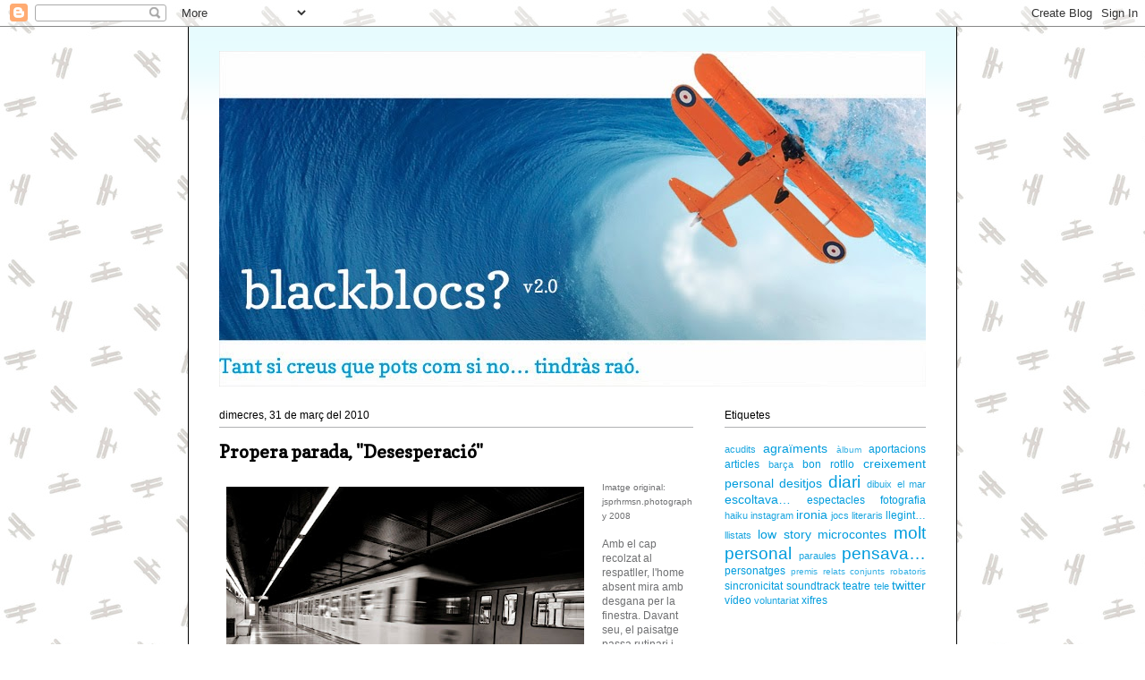

--- FILE ---
content_type: text/html; charset=UTF-8
request_url: https://blackblocs.blogspot.com/2010/03/propera-parada-desesperacio.html
body_size: 17259
content:
<!DOCTYPE html>
<html class='v2' dir='ltr' lang='ca'>
<head>
<link href='https://www.blogger.com/static/v1/widgets/335934321-css_bundle_v2.css' rel='stylesheet' type='text/css'/>
<meta content='width=1100' name='viewport'/>
<meta content='text/html; charset=UTF-8' http-equiv='Content-Type'/>
<meta content='blogger' name='generator'/>
<link href='https://blackblocs.blogspot.com/favicon.ico' rel='icon' type='image/x-icon'/>
<link href='http://blackblocs.blogspot.com/2010/03/propera-parada-desesperacio.html' rel='canonical'/>
<link rel="alternate" type="application/atom+xml" title="blackblocs - Atom" href="https://blackblocs.blogspot.com/feeds/posts/default" />
<link rel="alternate" type="application/rss+xml" title="blackblocs - RSS" href="https://blackblocs.blogspot.com/feeds/posts/default?alt=rss" />
<link rel="service.post" type="application/atom+xml" title="blackblocs - Atom" href="https://draft.blogger.com/feeds/7041526691778317090/posts/default" />

<link rel="alternate" type="application/atom+xml" title="blackblocs - Atom" href="https://blackblocs.blogspot.com/feeds/6726691123250181969/comments/default" />
<!--Can't find substitution for tag [blog.ieCssRetrofitLinks]-->
<link href='https://blogger.googleusercontent.com/img/b/R29vZ2xl/AVvXsEjGJ8OwP1pq-bCvmyH3r_8IL3iqrG5MNezt_If1riyhzjG919Dmp3xU5fBlh_rya0exfpQJGeKOjVwCtj0b929Y6FZbGvBrJndewjwUPfR8Iu4qcskRx7l7tju5PTzGMYS7n6YKHsWVv5RZ/s400/metro_bt.jpg' rel='image_src'/>
<meta content='http://blackblocs.blogspot.com/2010/03/propera-parada-desesperacio.html' property='og:url'/>
<meta content='Propera parada, &quot;Desesperació&quot;' property='og:title'/>
<meta content='Imatge original: jsprhrmsn.photography 2008   Amb el cap recolzat al respatller, l&#39;home absent mira amb desgana per la finestra. Davant seu,...' property='og:description'/>
<meta content='https://blogger.googleusercontent.com/img/b/R29vZ2xl/AVvXsEjGJ8OwP1pq-bCvmyH3r_8IL3iqrG5MNezt_If1riyhzjG919Dmp3xU5fBlh_rya0exfpQJGeKOjVwCtj0b929Y6FZbGvBrJndewjwUPfR8Iu4qcskRx7l7tju5PTzGMYS7n6YKHsWVv5RZ/w1200-h630-p-k-no-nu/metro_bt.jpg' property='og:image'/>
<title>blackblocs: Propera parada, "Desesperació"</title>
<style type='text/css'>@font-face{font-family:'Copse';font-style:normal;font-weight:400;font-display:swap;src:url(//fonts.gstatic.com/s/copse/v16/11hPGpDKz1rGb3dkFEmDUq-B.woff2)format('woff2');unicode-range:U+0000-00FF,U+0131,U+0152-0153,U+02BB-02BC,U+02C6,U+02DA,U+02DC,U+0304,U+0308,U+0329,U+2000-206F,U+20AC,U+2122,U+2191,U+2193,U+2212,U+2215,U+FEFF,U+FFFD;}</style>
<style id='page-skin-1' type='text/css'><!--
/*
-----------------------------------------------
Blogger Template Style
Name:     Ethereal
Designer: Jason Morrow
URL:      jasonmorrow.etsy.com
----------------------------------------------- */
/* Content
----------------------------------------------- */
body {
font: normal normal 12px Verdana, Geneva, sans-serif;
color: #6f7072;
background: #ffffff url(//1.bp.blogspot.com/-hIiXC7E9YiI/TrXEN4MG4nI/AAAAAAAAAcU/GDd5N9omuDo/s0/fons%2Bavioneta.jpg) repeat fixed top left;
}
html body .content-outer {
min-width: 0;
max-width: 100%;
width: 100%;
}
a:link {
text-decoration: none;
color: #009cdd;
}
a:visited {
text-decoration: none;
color: #000000;
}
a:hover {
text-decoration: underline;
color: #009cdd;
}
.main-inner {
padding-top: 15px;
}
.body-fauxcolumn-outer {
background: transparent none repeat-x scroll top center;
}
.content-fauxcolumns .fauxcolumn-inner {
background: #ffffff url(//www.blogblog.com/1kt/ethereal/bird-2toned-blue-fade.png) repeat-x scroll top left;
border-left: 1px solid #000000;
border-right: 1px solid #000000;
}
/* Flexible Background
----------------------------------------------- */
.content-fauxcolumn-outer .fauxborder-left {
width: 100%;
padding-left: 300px;
margin-left: -300px;
background-color: transparent;
background-image: none;
background-repeat: no-repeat;
background-position: left top;
}
.content-fauxcolumn-outer .fauxborder-right {
margin-right: -299px;
width: 299px;
background-color: transparent;
background-image: none;
background-repeat: no-repeat;
background-position: right top;
}
/* Columns
----------------------------------------------- */
.content-inner {
padding: 0;
}
/* Header
----------------------------------------------- */
.header-inner {
padding: 27px 0 3px;
}
.header-inner .section {
margin: 0 35px;
}
.Header h1 {
font: normal normal 60px Times, 'Times New Roman', FreeSerif, serif;
color: #ffffff;
}
.Header h1 a {
color: #ffffff;
}
.Header .description {
font-size: 115%;
color: #ffffff;
}
.header-inner .Header .titlewrapper,
.header-inner .Header .descriptionwrapper {
padding-left: 0;
padding-right: 0;
margin-bottom: 0;
}
/* Tabs
----------------------------------------------- */
.tabs-outer {
position: relative;
background: transparent;
}
.tabs-cap-top, .tabs-cap-bottom {
position: absolute;
width: 100%;
}
.tabs-cap-bottom {
bottom: 0;
}
.tabs-inner {
padding: 0;
}
.tabs-inner .section {
margin: 0 35px;
}
*+html body .tabs-inner .widget li {
padding: 1px;
}
.PageList {
border-bottom: 1px solid #ffffff;
}
.tabs-inner .widget li.selected a,
.tabs-inner .widget li a:hover {
position: relative;
-moz-border-radius-topleft: 5px;
-moz-border-radius-topright: 5px;
-webkit-border-top-left-radius: 5px;
-webkit-border-top-right-radius: 5px;
-goog-ms-border-top-left-radius: 5px;
-goog-ms-border-top-right-radius: 5px;
border-top-left-radius: 5px;
border-top-right-radius: 5px;
background: #ffffff none ;
color: #ffffff;
}
.tabs-inner .widget li a {
display: inline-block;
margin: 0;
margin-right: 1px;
padding: .65em 1.5em;
font: normal normal 12px Arial, Tahoma, Helvetica, FreeSans, sans-serif;
color: #ffffff;
background-color: #ffffff;
-moz-border-radius-topleft: 5px;
-moz-border-radius-topright: 5px;
-webkit-border-top-left-radius: 5px;
-webkit-border-top-right-radius: 5px;
-goog-ms-border-top-left-radius: 5px;
-goog-ms-border-top-right-radius: 5px;
border-top-left-radius: 5px;
border-top-right-radius: 5px;
}
/* Headings
----------------------------------------------- */
h2 {
font: normal normal 12px Verdana, Geneva, sans-serif;
color: #000000;
}
/* Widgets
----------------------------------------------- */
.main-inner .column-left-inner {
padding: 0 0 0 20px;
}
.main-inner .column-left-inner .section {
margin-right: 0;
}
.main-inner .column-right-inner {
padding: 0 20px 0 0;
}
.main-inner .column-right-inner .section {
margin-left: 0;
}
.main-inner .section {
padding: 0;
}
.main-inner .widget {
padding: 0 0 15px;
margin: 20px 0;
border-bottom: 1px solid #ffffff;
}
.main-inner .widget h2 {
margin: 0;
padding: .6em 0 .5em;
}
.footer-inner .widget h2 {
padding: 0 0 .4em;
}
.main-inner .widget h2 + div, .footer-inner .widget h2 + div {
padding-top: 15px;
}
.main-inner .widget .widget-content {
margin: 0;
padding: 15px 0 0;
}
.main-inner .widget ul, .main-inner .widget #ArchiveList ul.flat {
margin: -15px -15px -15px;
padding: 0;
list-style: none;
}
.main-inner .sidebar .widget h2 {
border-bottom: 1px solid #b0b1b3;
}
.main-inner .widget #ArchiveList {
margin: -15px 0 0;
}
.main-inner .widget ul li, .main-inner .widget #ArchiveList ul.flat li {
padding: .5em 15px;
text-indent: 0;
}
.main-inner .widget #ArchiveList ul li {
padding-top: .25em;
padding-bottom: .25em;
}
.main-inner .widget ul li:first-child, .main-inner .widget #ArchiveList ul.flat li:first-child {
border-top: none;
}
.main-inner .widget ul li:last-child, .main-inner .widget #ArchiveList ul.flat li:last-child {
border-bottom: none;
}
.main-inner .widget .post-body ul {
padding: 0 2.5em;
margin: .5em 0;
list-style: disc;
}
.main-inner .widget .post-body ul li {
padding: 0.25em 0;
margin-bottom: .25em;
color: #6f7072;
border: none;
}
.footer-inner .widget ul {
padding: 0;
list-style: none;
}
.widget .zippy {
color: #b0b1b3;
}
/* Posts
----------------------------------------------- */
.main.section {
margin: 0 20px;
}
body .main-inner .Blog {
padding: 0;
background-color: transparent;
border: none;
}
.main-inner .widget h2.date-header {
border-bottom: 1px solid #b0b1b3;
}
.date-outer {
position: relative;
margin: 15px 0 20px;
}
.date-outer:first-child {
margin-top: 0;
}
.date-posts {
clear: both;
}
.post-outer, .inline-ad {
border-bottom: 1px solid #ffffff;
padding: 30px 0;
}
.post-outer {
padding-bottom: 10px;
}
.post-outer:first-child {
padding-top: 0;
border-top: none;
}
.post-outer:last-child, .inline-ad:last-child {
border-bottom: none;
}
.post-body img {
padding: 8px;
}
h3.post-title, h4 {
font: normal bold 20px Copse;
color: #000000;
}
h3.post-title a {
font: normal bold 20px Copse;
color: #000000;
text-decoration: none;
}
h3.post-title a:hover {
color: #009cdd;
text-decoration: underline;
}
.post-header {
margin: 0 0 1.5em;
}
.post-body {
line-height: 1.4;
}
.post-footer {
margin: 1.5em 0 0;
}
#blog-pager {
padding: 15px;
}
.blog-feeds, .post-feeds {
margin: 1em 0;
text-align: center;
}
.post-outer .comments {
margin-top: 2em;
}
/* Comments
----------------------------------------------- */
.comments .comments-content .icon.blog-author {
background-repeat: no-repeat;
background-image: url([data-uri]);
}
.comments .comments-content .loadmore a {
background: #ffffff url(//www.blogblog.com/1kt/ethereal/bird-2toned-blue-fade.png) repeat-x scroll top left;
}
.comments .comments-content .loadmore a {
border-top: 1px solid #b0b1b3;
border-bottom: 1px solid #b0b1b3;
}
.comments .comment-thread.inline-thread {
background: #ffffff url(//www.blogblog.com/1kt/ethereal/bird-2toned-blue-fade.png) repeat-x scroll top left;
}
.comments .continue {
border-top: 2px solid #b0b1b3;
}
/* Footer
----------------------------------------------- */
.footer-inner {
padding: 30px 0;
overflow: hidden;
}
/* Mobile
----------------------------------------------- */
body.mobile  {
background-size: auto
}
.mobile .body-fauxcolumn-outer {
background: ;
}
.mobile .content-fauxcolumns .fauxcolumn-inner {
opacity: 0.75;
}
.mobile .content-fauxcolumn-outer .fauxborder-right {
margin-right: 0;
}
.mobile-link-button {
background-color: #ffffff;
}
.mobile-link-button a:link, .mobile-link-button a:visited {
color: #ffffff;
}
.mobile-index-contents {
color: #444444;
}
.mobile .body-fauxcolumn-outer {
background-size: 100% auto;
}
.mobile .mobile-date-outer {
border-bottom: transparent;
}
.mobile .PageList {
border-bottom: none;
}
.mobile .tabs-inner .section {
margin: 0;
}
.mobile .tabs-inner .PageList .widget-content {
background: #ffffff none;
color: #ffffff;
}
.mobile .tabs-inner .PageList .widget-content .pagelist-arrow {
border-left: 1px solid #ffffff;
}
.mobile .footer-inner {
overflow: visible;
}
body.mobile .AdSense {
margin: 0 -10px;
}

--></style>
<style id='template-skin-1' type='text/css'><!--
body {
min-width: 860px;
}
.content-outer, .content-fauxcolumn-outer, .region-inner {
min-width: 860px;
max-width: 860px;
_width: 860px;
}
.main-inner .columns {
padding-left: 0px;
padding-right: 260px;
}
.main-inner .fauxcolumn-center-outer {
left: 0px;
right: 260px;
/* IE6 does not respect left and right together */
_width: expression(this.parentNode.offsetWidth -
parseInt("0px") -
parseInt("260px") + 'px');
}
.main-inner .fauxcolumn-left-outer {
width: 0px;
}
.main-inner .fauxcolumn-right-outer {
width: 260px;
}
.main-inner .column-left-outer {
width: 0px;
right: 100%;
margin-left: -0px;
}
.main-inner .column-right-outer {
width: 260px;
margin-right: -260px;
}
#layout {
min-width: 0;
}
#layout .content-outer {
min-width: 0;
width: 800px;
}
#layout .region-inner {
min-width: 0;
width: auto;
}
body#layout div.add_widget {
padding: 8px;
}
body#layout div.add_widget a {
margin-left: 32px;
}
--></style>
<style>
    body {background-image:url(\/\/1.bp.blogspot.com\/-hIiXC7E9YiI\/TrXEN4MG4nI\/AAAAAAAAAcU\/GDd5N9omuDo\/s0\/fons%2Bavioneta.jpg);}
    
@media (max-width: 200px) { body {background-image:url(\/\/1.bp.blogspot.com\/-hIiXC7E9YiI\/TrXEN4MG4nI\/AAAAAAAAAcU\/GDd5N9omuDo\/w200\/fons%2Bavioneta.jpg);}}
@media (max-width: 400px) and (min-width: 201px) { body {background-image:url(\/\/1.bp.blogspot.com\/-hIiXC7E9YiI\/TrXEN4MG4nI\/AAAAAAAAAcU\/GDd5N9omuDo\/w400\/fons%2Bavioneta.jpg);}}
@media (max-width: 800px) and (min-width: 401px) { body {background-image:url(\/\/1.bp.blogspot.com\/-hIiXC7E9YiI\/TrXEN4MG4nI\/AAAAAAAAAcU\/GDd5N9omuDo\/w800\/fons%2Bavioneta.jpg);}}
@media (max-width: 1200px) and (min-width: 801px) { body {background-image:url(\/\/1.bp.blogspot.com\/-hIiXC7E9YiI\/TrXEN4MG4nI\/AAAAAAAAAcU\/GDd5N9omuDo\/w1200\/fons%2Bavioneta.jpg);}}
/* Last tag covers anything over one higher than the previous max-size cap. */
@media (min-width: 1201px) { body {background-image:url(\/\/1.bp.blogspot.com\/-hIiXC7E9YiI\/TrXEN4MG4nI\/AAAAAAAAAcU\/GDd5N9omuDo\/w1600\/fons%2Bavioneta.jpg);}}
  </style>
<link href='https://draft.blogger.com/dyn-css/authorization.css?targetBlogID=7041526691778317090&amp;zx=3ed628c6-9bcc-4aa0-86a8-1ce0df77ced9' media='none' onload='if(media!=&#39;all&#39;)media=&#39;all&#39;' rel='stylesheet'/><noscript><link href='https://draft.blogger.com/dyn-css/authorization.css?targetBlogID=7041526691778317090&amp;zx=3ed628c6-9bcc-4aa0-86a8-1ce0df77ced9' rel='stylesheet'/></noscript>
<meta name='google-adsense-platform-account' content='ca-host-pub-1556223355139109'/>
<meta name='google-adsense-platform-domain' content='blogspot.com'/>

</head>
<body class='loading variant-hummingBirds2'>
<div class='navbar section' id='navbar' name='Barra de navegació'><div class='widget Navbar' data-version='1' id='Navbar1'><script type="text/javascript">
    function setAttributeOnload(object, attribute, val) {
      if(window.addEventListener) {
        window.addEventListener('load',
          function(){ object[attribute] = val; }, false);
      } else {
        window.attachEvent('onload', function(){ object[attribute] = val; });
      }
    }
  </script>
<div id="navbar-iframe-container"></div>
<script type="text/javascript" src="https://apis.google.com/js/platform.js"></script>
<script type="text/javascript">
      gapi.load("gapi.iframes:gapi.iframes.style.bubble", function() {
        if (gapi.iframes && gapi.iframes.getContext) {
          gapi.iframes.getContext().openChild({
              url: 'https://draft.blogger.com/navbar/7041526691778317090?po\x3d6726691123250181969\x26origin\x3dhttps://blackblocs.blogspot.com',
              where: document.getElementById("navbar-iframe-container"),
              id: "navbar-iframe"
          });
        }
      });
    </script><script type="text/javascript">
(function() {
var script = document.createElement('script');
script.type = 'text/javascript';
script.src = '//pagead2.googlesyndication.com/pagead/js/google_top_exp.js';
var head = document.getElementsByTagName('head')[0];
if (head) {
head.appendChild(script);
}})();
</script>
</div></div>
<div class='body-fauxcolumns'>
<div class='fauxcolumn-outer body-fauxcolumn-outer'>
<div class='cap-top'>
<div class='cap-left'></div>
<div class='cap-right'></div>
</div>
<div class='fauxborder-left'>
<div class='fauxborder-right'></div>
<div class='fauxcolumn-inner'>
</div>
</div>
<div class='cap-bottom'>
<div class='cap-left'></div>
<div class='cap-right'></div>
</div>
</div>
</div>
<div class='content'>
<div class='content-fauxcolumns'>
<div class='fauxcolumn-outer content-fauxcolumn-outer'>
<div class='cap-top'>
<div class='cap-left'></div>
<div class='cap-right'></div>
</div>
<div class='fauxborder-left'>
<div class='fauxborder-right'></div>
<div class='fauxcolumn-inner'>
</div>
</div>
<div class='cap-bottom'>
<div class='cap-left'></div>
<div class='cap-right'></div>
</div>
</div>
</div>
<div class='content-outer'>
<div class='content-cap-top cap-top'>
<div class='cap-left'></div>
<div class='cap-right'></div>
</div>
<div class='fauxborder-left content-fauxborder-left'>
<div class='fauxborder-right content-fauxborder-right'></div>
<div class='content-inner'>
<header>
<div class='header-outer'>
<div class='header-cap-top cap-top'>
<div class='cap-left'></div>
<div class='cap-right'></div>
</div>
<div class='fauxborder-left header-fauxborder-left'>
<div class='fauxborder-right header-fauxborder-right'></div>
<div class='region-inner header-inner'>
<div class='header section' id='header' name='Capçalera'><div class='widget Header' data-version='1' id='Header1'>
<div id='header-inner'>
<a href='https://blackblocs.blogspot.com/' style='display: block'>
<img alt='blackblocs' height='375px; ' id='Header1_headerimg' src='https://blogger.googleusercontent.com/img/b/R29vZ2xl/AVvXsEhdeaYmFhvOsz7eNBiGfHV4fGusM4r34pwekbuTk0LgsabXW33xu0yqzMiM93JoS1o3xc62jhGttbpYBeUoZRgGX6PdplROdvy-VqbM9ZnUrnDwr8_SlH9XIkOhvjBkQJdtTtEMfgh_kwaU/s1600/blackblocs_2.0_1.jpg' style='display: block' width='790px; '/>
</a>
</div>
</div></div>
</div>
</div>
<div class='header-cap-bottom cap-bottom'>
<div class='cap-left'></div>
<div class='cap-right'></div>
</div>
</div>
</header>
<div class='tabs-outer'>
<div class='tabs-cap-top cap-top'>
<div class='cap-left'></div>
<div class='cap-right'></div>
</div>
<div class='fauxborder-left tabs-fauxborder-left'>
<div class='fauxborder-right tabs-fauxborder-right'></div>
<div class='region-inner tabs-inner'>
<div class='tabs no-items section' id='crosscol' name='Multicolumnes'></div>
<div class='tabs no-items section' id='crosscol-overflow' name='Cross-Column 2'></div>
</div>
</div>
<div class='tabs-cap-bottom cap-bottom'>
<div class='cap-left'></div>
<div class='cap-right'></div>
</div>
</div>
<div class='main-outer'>
<div class='main-cap-top cap-top'>
<div class='cap-left'></div>
<div class='cap-right'></div>
</div>
<div class='fauxborder-left main-fauxborder-left'>
<div class='fauxborder-right main-fauxborder-right'></div>
<div class='region-inner main-inner'>
<div class='columns fauxcolumns'>
<div class='fauxcolumn-outer fauxcolumn-center-outer'>
<div class='cap-top'>
<div class='cap-left'></div>
<div class='cap-right'></div>
</div>
<div class='fauxborder-left'>
<div class='fauxborder-right'></div>
<div class='fauxcolumn-inner'>
</div>
</div>
<div class='cap-bottom'>
<div class='cap-left'></div>
<div class='cap-right'></div>
</div>
</div>
<div class='fauxcolumn-outer fauxcolumn-left-outer'>
<div class='cap-top'>
<div class='cap-left'></div>
<div class='cap-right'></div>
</div>
<div class='fauxborder-left'>
<div class='fauxborder-right'></div>
<div class='fauxcolumn-inner'>
</div>
</div>
<div class='cap-bottom'>
<div class='cap-left'></div>
<div class='cap-right'></div>
</div>
</div>
<div class='fauxcolumn-outer fauxcolumn-right-outer'>
<div class='cap-top'>
<div class='cap-left'></div>
<div class='cap-right'></div>
</div>
<div class='fauxborder-left'>
<div class='fauxborder-right'></div>
<div class='fauxcolumn-inner'>
</div>
</div>
<div class='cap-bottom'>
<div class='cap-left'></div>
<div class='cap-right'></div>
</div>
</div>
<!-- corrects IE6 width calculation -->
<div class='columns-inner'>
<div class='column-center-outer'>
<div class='column-center-inner'>
<div class='main section' id='main' name='Principal'><div class='widget Blog' data-version='1' id='Blog1'>
<div class='blog-posts hfeed'>

          <div class="date-outer">
        
<h2 class='date-header'><span>dimecres, 31 de març del 2010</span></h2>

          <div class="date-posts">
        
<div class='post-outer'>
<div class='post hentry uncustomized-post-template' itemprop='blogPost' itemscope='itemscope' itemtype='http://schema.org/BlogPosting'>
<meta content='https://blogger.googleusercontent.com/img/b/R29vZ2xl/AVvXsEjGJ8OwP1pq-bCvmyH3r_8IL3iqrG5MNezt_If1riyhzjG919Dmp3xU5fBlh_rya0exfpQJGeKOjVwCtj0b929Y6FZbGvBrJndewjwUPfR8Iu4qcskRx7l7tju5PTzGMYS7n6YKHsWVv5RZ/s400/metro_bt.jpg' itemprop='image_url'/>
<meta content='7041526691778317090' itemprop='blogId'/>
<meta content='6726691123250181969' itemprop='postId'/>
<a name='6726691123250181969'></a>
<h3 class='post-title entry-title' itemprop='name'>
Propera parada, "Desesperació"
</h3>
<div class='post-header'>
<div class='post-header-line-1'></div>
</div>
<div class='post-body entry-content' id='post-body-6726691123250181969' itemprop='description articleBody'>
<div class="separator" style="clear: both; text-align: center;"></div><div class="separator" style="clear: both; text-align: center;"><a href="https://blogger.googleusercontent.com/img/b/R29vZ2xl/AVvXsEjGJ8OwP1pq-bCvmyH3r_8IL3iqrG5MNezt_If1riyhzjG919Dmp3xU5fBlh_rya0exfpQJGeKOjVwCtj0b929Y6FZbGvBrJndewjwUPfR8Iu4qcskRx7l7tju5PTzGMYS7n6YKHsWVv5RZ/s1600/metro_bt.jpg" imageanchor="1" style="clear: left; float: left; margin-bottom: 1em; margin-right: 1em;"><img border="0" height="275" src="https://blogger.googleusercontent.com/img/b/R29vZ2xl/AVvXsEjGJ8OwP1pq-bCvmyH3r_8IL3iqrG5MNezt_If1riyhzjG919Dmp3xU5fBlh_rya0exfpQJGeKOjVwCtj0b929Y6FZbGvBrJndewjwUPfR8Iu4qcskRx7l7tju5PTzGMYS7n6YKHsWVv5RZ/s400/metro_bt.jpg" width="400" /></a></div><span class="Apple-style-span" style="font-size: x-small;">Imatge original: jsprhrmsn.photography 2008</span><br />
<br />
Amb el cap recolzat al respatller, l'home absent mira amb desgana per la finestra. Davant seu, el paisatge passa rutinari i reiteratiu una vegada i una altra. Del formigueig sorollós i estressant al forat gris i fosc. Sempre el mateix. La tremolor del vagó l'adormisqueja, tot i els constants i inútils esforços per evitar-ho. Sobre els genolls, plegat en tres parts, porta el diari que li han ofert al carrer. Un diari que no ha llegit ni llegirà. Ja fa temps que les notícies que li puguin explicar els diaris han deixat d'interessar-lo. Tot i no ser-ne massa conscient, cada vegada hi ha més gent al seu voltant. Cadascú al seu propi món. Uns joves fan l'imbècil com només alguns joves saben fer-ho. Han enganxat un xiclet a banda i banda de la porta i esperen entre rialles que arribi la propera estació per comprovar l'efecte de la seva gràcia. Al escoltar-los no pot evitar sentir unes irrefrenables ganes d'aixafar-los el crani contra la barra metàl&#183;lica. Però es conté. Sempre es conté.<br />
<br />
Propera parada, <i>"Esperança"</i>. S'obren les portes i una riuada humana inunda el vagó a la cacera d'un seient lliure. Quan es reprèn la marxa, se n'adona de la presència d'uns pits immensos que s'han assegut enfront d'ell. Són rodons, grans, ben proporcionats. L'estretor que provoquen en la roba així sembla corroborar-ho.&nbsp;Com la boira del matí, el tedi que l'envoltava sembla escampar una mica.&nbsp;No aparta la vista ni un sol moment. Té la lleugera sensació que potser, només potser, avui la vida podria tornar a tenir algun mínim sentit, encara que tan sols fos per uns breus instants. Nota una excitació gairebé oblidada quan pensa en la relaxant dutxa del matí. Per un moment imagina el seu membre erecte anant i venint entre aquelles maravellles de la natura i&nbsp;no pot evitar un esbós de satisfacció al somiar els seus llavis recollint el fruit del seu desig, desbocat des de la distància. Li agradaria mantenir aquest pensament durant la resta del viatge però un sotrac inesperat el fa tornar a la realitat. Quan aconsegueix arrencar els ulls de l'escot, descobreix que al darrera hi ha una noia. Una noia jove. Les seves mirades es creuen breument i ell creu veure en ella un somriure de complaença. O potser és el que voldria creure. La propera estació s'acosta i el moviment de la gent que agafa posicions per baixar fa que una anciana amb un cul enorme s'aturi just davant d'ell. De la seva&nbsp;desdentegada&nbsp;boca surten uns estranys gemecs que tenen per evident intenció el provocar algun acte de generositat entre els passatgers asseguts. En una altra època, no hauria dubtat en cedir-li el seu seient. Però avui, a la vella que la follin.<br />
<br />
Propera parada, <i>"Solitud"</i>. Correspondència amb línia "buit". S'obren les portes i una riuada humana abandona el vagó deixant mil seients lliures. Tots per a la puta vella. Quan es reprèn la marxa, se n'adona de l'absència de la noia. Mira cap a l'exterior esperant reconèixer-la entre la multitud però és tasca estèril. La imatge de la gent enfilant les escales cap a la sortida és cada cop més petita. Torna el forat gris i fosc. Al vagó, la iaia, ell i un ionqui que jeu mig inconscient a l'altre extrem del tren.<br />
<br />
Propera parada, <i>"Desesperació"</i>. El ionqui continua inmòbil. S'obren les portes i la vella s'afanya a baixar amb un oscil&#183;lant moviment dels seus malucs. Ell la segueix maleint-li els ossos. Quan arribi allà on vagi descobrirà un fastigós xiclet enganxat a la jaqueta. Final de trajecte.
<div style='clear: both;'></div>
</div>
<div class='post-footer'>
<div class='post-footer-line post-footer-line-1'>
<span class='post-author vcard'>
Publicat per
<span class='fn' itemprop='author' itemscope='itemscope' itemtype='http://schema.org/Person'>
<meta content='https://draft.blogger.com/profile/11398586968741963279' itemprop='url'/>
<a class='g-profile' href='https://draft.blogger.com/profile/11398586968741963279' rel='author' title='author profile'>
<span itemprop='name'>Jaume</span>
</a>
</span>
</span>
<span class='post-timestamp'>
</span>
<span class='post-comment-link'>
</span>
<span class='post-icons'>
<span class='item-control blog-admin pid-1243634861'>
<a href='https://draft.blogger.com/post-edit.g?blogID=7041526691778317090&postID=6726691123250181969&from=pencil' title='Modificar el missatge'>
<img alt='' class='icon-action' height='18' src='https://resources.blogblog.com/img/icon18_edit_allbkg.gif' width='18'/>
</a>
</span>
</span>
<div class='post-share-buttons goog-inline-block'>
<a class='goog-inline-block share-button sb-email' href='https://draft.blogger.com/share-post.g?blogID=7041526691778317090&postID=6726691123250181969&target=email' target='_blank' title='Envia per correu electrònic'><span class='share-button-link-text'>Envia per correu electrònic</span></a><a class='goog-inline-block share-button sb-blog' href='https://draft.blogger.com/share-post.g?blogID=7041526691778317090&postID=6726691123250181969&target=blog' onclick='window.open(this.href, "_blank", "height=270,width=475"); return false;' target='_blank' title='BlogThis!'><span class='share-button-link-text'>BlogThis!</span></a><a class='goog-inline-block share-button sb-twitter' href='https://draft.blogger.com/share-post.g?blogID=7041526691778317090&postID=6726691123250181969&target=twitter' target='_blank' title='Comparteix a X'><span class='share-button-link-text'>Comparteix a X</span></a><a class='goog-inline-block share-button sb-facebook' href='https://draft.blogger.com/share-post.g?blogID=7041526691778317090&postID=6726691123250181969&target=facebook' onclick='window.open(this.href, "_blank", "height=430,width=640"); return false;' target='_blank' title='Comparteix a Facebook'><span class='share-button-link-text'>Comparteix a Facebook</span></a><a class='goog-inline-block share-button sb-pinterest' href='https://draft.blogger.com/share-post.g?blogID=7041526691778317090&postID=6726691123250181969&target=pinterest' target='_blank' title='Comparteix a Pinterest'><span class='share-button-link-text'>Comparteix a Pinterest</span></a>
</div>
</div>
<div class='post-footer-line post-footer-line-2'>
<span class='post-labels'>
Etiquetes:
<a href='https://blackblocs.blogspot.com/search/label/low%20story' rel='tag'>low story</a>
</span>
</div>
<div class='post-footer-line post-footer-line-3'>
<span class='post-location'>
</span>
</div>
</div>
</div>
<div class='comments' id='comments'>
<a name='comments'></a>
<h4>Cap comentari:</h4>
<div id='Blog1_comments-block-wrapper'>
<dl class='avatar-comment-indent' id='comments-block'>
</dl>
</div>
<p class='comment-footer'>
<div class='comment-form'>
<a name='comment-form'></a>
<h4 id='comment-post-message'>Publica un comentari a l'entrada</h4>
<p>
</p>
<a href='https://draft.blogger.com/comment/frame/7041526691778317090?po=6726691123250181969&hl=ca&saa=85391&origin=https://blackblocs.blogspot.com' id='comment-editor-src'></a>
<iframe allowtransparency='true' class='blogger-iframe-colorize blogger-comment-from-post' frameborder='0' height='410px' id='comment-editor' name='comment-editor' src='' width='100%'></iframe>
<script src='https://www.blogger.com/static/v1/jsbin/2830521187-comment_from_post_iframe.js' type='text/javascript'></script>
<script type='text/javascript'>
      BLOG_CMT_createIframe('https://draft.blogger.com/rpc_relay.html');
    </script>
</div>
</p>
</div>
</div>

        </div></div>
      
</div>
<div class='blog-pager' id='blog-pager'>
<span id='blog-pager-newer-link'>
<a class='blog-pager-newer-link' href='https://blackblocs.blogspot.com/2010/04/no-servira-de-res.html' id='Blog1_blog-pager-newer-link' title='Entrada més recent'>Entrada més recent</a>
</span>
<span id='blog-pager-older-link'>
<a class='blog-pager-older-link' href='https://blackblocs.blogspot.com/2010/03/davant-del-mirall.html' id='Blog1_blog-pager-older-link' title='Entrada més antiga'>Entrada més antiga</a>
</span>
<a class='home-link' href='https://blackblocs.blogspot.com/'>Inici</a>
</div>
<div class='clear'></div>
<div class='post-feeds'>
<div class='feed-links'>
Subscriure's a:
<a class='feed-link' href='https://blackblocs.blogspot.com/feeds/6726691123250181969/comments/default' target='_blank' type='application/atom+xml'>Comentaris del missatge (Atom)</a>
</div>
</div>
</div></div>
</div>
</div>
<div class='column-left-outer'>
<div class='column-left-inner'>
<aside>
</aside>
</div>
</div>
<div class='column-right-outer'>
<div class='column-right-inner'>
<aside>
<div class='sidebar section' id='sidebar-right-1'><div class='widget Label' data-version='1' id='Label1'>
<h2>Etiquetes</h2>
<div class='widget-content cloud-label-widget-content'>
<span class='label-size label-size-2'>
<a dir='ltr' href='https://blackblocs.blogspot.com/search/label/acudits'>acudits</a>
</span>
<span class='label-size label-size-4'>
<a dir='ltr' href='https://blackblocs.blogspot.com/search/label/agra%C3%AFments'>agraïments</a>
</span>
<span class='label-size label-size-1'>
<a dir='ltr' href='https://blackblocs.blogspot.com/search/label/%C3%A0lbum'>àlbum</a>
</span>
<span class='label-size label-size-3'>
<a dir='ltr' href='https://blackblocs.blogspot.com/search/label/aportacions'>aportacions</a>
</span>
<span class='label-size label-size-3'>
<a dir='ltr' href='https://blackblocs.blogspot.com/search/label/articles'>articles</a>
</span>
<span class='label-size label-size-2'>
<a dir='ltr' href='https://blackblocs.blogspot.com/search/label/bar%C3%A7a'>barça</a>
</span>
<span class='label-size label-size-3'>
<a dir='ltr' href='https://blackblocs.blogspot.com/search/label/bon%20rotllo'>bon rotllo</a>
</span>
<span class='label-size label-size-4'>
<a dir='ltr' href='https://blackblocs.blogspot.com/search/label/creixement%20personal'>creixement personal</a>
</span>
<span class='label-size label-size-4'>
<a dir='ltr' href='https://blackblocs.blogspot.com/search/label/desitjos'>desitjos</a>
</span>
<span class='label-size label-size-5'>
<a dir='ltr' href='https://blackblocs.blogspot.com/search/label/diari'>diari</a>
</span>
<span class='label-size label-size-2'>
<a dir='ltr' href='https://blackblocs.blogspot.com/search/label/dibuix'>dibuix</a>
</span>
<span class='label-size label-size-2'>
<a dir='ltr' href='https://blackblocs.blogspot.com/search/label/el%20mar'>el mar</a>
</span>
<span class='label-size label-size-4'>
<a dir='ltr' href='https://blackblocs.blogspot.com/search/label/escoltava%E2%80%A6'>escoltava&#8230;</a>
</span>
<span class='label-size label-size-3'>
<a dir='ltr' href='https://blackblocs.blogspot.com/search/label/espectacles'>espectacles</a>
</span>
<span class='label-size label-size-3'>
<a dir='ltr' href='https://blackblocs.blogspot.com/search/label/fotografia'>fotografia</a>
</span>
<span class='label-size label-size-2'>
<a dir='ltr' href='https://blackblocs.blogspot.com/search/label/haiku'>haiku</a>
</span>
<span class='label-size label-size-2'>
<a dir='ltr' href='https://blackblocs.blogspot.com/search/label/instagram'>instagram</a>
</span>
<span class='label-size label-size-4'>
<a dir='ltr' href='https://blackblocs.blogspot.com/search/label/ironia'>ironia</a>
</span>
<span class='label-size label-size-2'>
<a dir='ltr' href='https://blackblocs.blogspot.com/search/label/jocs%20literaris'>jocs literaris</a>
</span>
<span class='label-size label-size-3'>
<a dir='ltr' href='https://blackblocs.blogspot.com/search/label/llegint%E2%80%A6'>llegint&#8230;</a>
</span>
<span class='label-size label-size-2'>
<a dir='ltr' href='https://blackblocs.blogspot.com/search/label/llistats'>llistats</a>
</span>
<span class='label-size label-size-4'>
<a dir='ltr' href='https://blackblocs.blogspot.com/search/label/low%20story'>low story</a>
</span>
<span class='label-size label-size-4'>
<a dir='ltr' href='https://blackblocs.blogspot.com/search/label/microcontes'>microcontes</a>
</span>
<span class='label-size label-size-5'>
<a dir='ltr' href='https://blackblocs.blogspot.com/search/label/molt%20personal'>molt personal</a>
</span>
<span class='label-size label-size-2'>
<a dir='ltr' href='https://blackblocs.blogspot.com/search/label/paraules'>paraules</a>
</span>
<span class='label-size label-size-5'>
<a dir='ltr' href='https://blackblocs.blogspot.com/search/label/pensava%E2%80%A6'>pensava&#8230;</a>
</span>
<span class='label-size label-size-3'>
<a dir='ltr' href='https://blackblocs.blogspot.com/search/label/personatges'>personatges</a>
</span>
<span class='label-size label-size-1'>
<a dir='ltr' href='https://blackblocs.blogspot.com/search/label/premis'>premis</a>
</span>
<span class='label-size label-size-1'>
<a dir='ltr' href='https://blackblocs.blogspot.com/search/label/relats%20conjunts'>relats conjunts</a>
</span>
<span class='label-size label-size-1'>
<a dir='ltr' href='https://blackblocs.blogspot.com/search/label/robatoris'>robatoris</a>
</span>
<span class='label-size label-size-3'>
<a dir='ltr' href='https://blackblocs.blogspot.com/search/label/sincronicitat'>sincronicitat</a>
</span>
<span class='label-size label-size-3'>
<a dir='ltr' href='https://blackblocs.blogspot.com/search/label/soundtrack'>soundtrack</a>
</span>
<span class='label-size label-size-3'>
<a dir='ltr' href='https://blackblocs.blogspot.com/search/label/teatre'>teatre</a>
</span>
<span class='label-size label-size-2'>
<a dir='ltr' href='https://blackblocs.blogspot.com/search/label/tele'>tele</a>
</span>
<span class='label-size label-size-4'>
<a dir='ltr' href='https://blackblocs.blogspot.com/search/label/twitter'>twitter</a>
</span>
<span class='label-size label-size-3'>
<a dir='ltr' href='https://blackblocs.blogspot.com/search/label/v%C3%ADdeo'>vídeo</a>
</span>
<span class='label-size label-size-2'>
<a dir='ltr' href='https://blackblocs.blogspot.com/search/label/voluntariat'>voluntariat</a>
</span>
<span class='label-size label-size-3'>
<a dir='ltr' href='https://blackblocs.blogspot.com/search/label/xifres'>xifres</a>
</span>
<div class='clear'></div>
</div>
</div><div class='widget BlogArchive' data-version='1' id='BlogArchive1'>
<h2>Arxiu</h2>
<div class='widget-content'>
<div id='ArchiveList'>
<div id='BlogArchive1_ArchiveList'>
<ul class='hierarchy'>
<li class='archivedate collapsed'>
<a class='toggle' href='javascript:void(0)'>
<span class='zippy'>

        &#9658;&#160;
      
</span>
</a>
<a class='post-count-link' href='https://blackblocs.blogspot.com/2013/'>
2013
</a>
<span class='post-count' dir='ltr'>(42)</span>
<ul class='hierarchy'>
<li class='archivedate collapsed'>
<a class='toggle' href='javascript:void(0)'>
<span class='zippy'>

        &#9658;&#160;
      
</span>
</a>
<a class='post-count-link' href='https://blackblocs.blogspot.com/2013/12/'>
de desembre
</a>
<span class='post-count' dir='ltr'>(1)</span>
</li>
</ul>
<ul class='hierarchy'>
<li class='archivedate collapsed'>
<a class='toggle' href='javascript:void(0)'>
<span class='zippy'>

        &#9658;&#160;
      
</span>
</a>
<a class='post-count-link' href='https://blackblocs.blogspot.com/2013/10/'>
d&#8217;octubre
</a>
<span class='post-count' dir='ltr'>(1)</span>
</li>
</ul>
<ul class='hierarchy'>
<li class='archivedate collapsed'>
<a class='toggle' href='javascript:void(0)'>
<span class='zippy'>

        &#9658;&#160;
      
</span>
</a>
<a class='post-count-link' href='https://blackblocs.blogspot.com/2013/09/'>
de setembre
</a>
<span class='post-count' dir='ltr'>(3)</span>
</li>
</ul>
<ul class='hierarchy'>
<li class='archivedate collapsed'>
<a class='toggle' href='javascript:void(0)'>
<span class='zippy'>

        &#9658;&#160;
      
</span>
</a>
<a class='post-count-link' href='https://blackblocs.blogspot.com/2013/08/'>
d&#8217;agost
</a>
<span class='post-count' dir='ltr'>(1)</span>
</li>
</ul>
<ul class='hierarchy'>
<li class='archivedate collapsed'>
<a class='toggle' href='javascript:void(0)'>
<span class='zippy'>

        &#9658;&#160;
      
</span>
</a>
<a class='post-count-link' href='https://blackblocs.blogspot.com/2013/07/'>
de juliol
</a>
<span class='post-count' dir='ltr'>(8)</span>
</li>
</ul>
<ul class='hierarchy'>
<li class='archivedate collapsed'>
<a class='toggle' href='javascript:void(0)'>
<span class='zippy'>

        &#9658;&#160;
      
</span>
</a>
<a class='post-count-link' href='https://blackblocs.blogspot.com/2013/06/'>
de juny
</a>
<span class='post-count' dir='ltr'>(4)</span>
</li>
</ul>
<ul class='hierarchy'>
<li class='archivedate collapsed'>
<a class='toggle' href='javascript:void(0)'>
<span class='zippy'>

        &#9658;&#160;
      
</span>
</a>
<a class='post-count-link' href='https://blackblocs.blogspot.com/2013/05/'>
de maig
</a>
<span class='post-count' dir='ltr'>(1)</span>
</li>
</ul>
<ul class='hierarchy'>
<li class='archivedate collapsed'>
<a class='toggle' href='javascript:void(0)'>
<span class='zippy'>

        &#9658;&#160;
      
</span>
</a>
<a class='post-count-link' href='https://blackblocs.blogspot.com/2013/04/'>
d&#8217;abril
</a>
<span class='post-count' dir='ltr'>(2)</span>
</li>
</ul>
<ul class='hierarchy'>
<li class='archivedate collapsed'>
<a class='toggle' href='javascript:void(0)'>
<span class='zippy'>

        &#9658;&#160;
      
</span>
</a>
<a class='post-count-link' href='https://blackblocs.blogspot.com/2013/03/'>
de març
</a>
<span class='post-count' dir='ltr'>(6)</span>
</li>
</ul>
<ul class='hierarchy'>
<li class='archivedate collapsed'>
<a class='toggle' href='javascript:void(0)'>
<span class='zippy'>

        &#9658;&#160;
      
</span>
</a>
<a class='post-count-link' href='https://blackblocs.blogspot.com/2013/02/'>
de febrer
</a>
<span class='post-count' dir='ltr'>(7)</span>
</li>
</ul>
<ul class='hierarchy'>
<li class='archivedate collapsed'>
<a class='toggle' href='javascript:void(0)'>
<span class='zippy'>

        &#9658;&#160;
      
</span>
</a>
<a class='post-count-link' href='https://blackblocs.blogspot.com/2013/01/'>
de gener
</a>
<span class='post-count' dir='ltr'>(8)</span>
</li>
</ul>
</li>
</ul>
<ul class='hierarchy'>
<li class='archivedate collapsed'>
<a class='toggle' href='javascript:void(0)'>
<span class='zippy'>

        &#9658;&#160;
      
</span>
</a>
<a class='post-count-link' href='https://blackblocs.blogspot.com/2012/'>
2012
</a>
<span class='post-count' dir='ltr'>(64)</span>
<ul class='hierarchy'>
<li class='archivedate collapsed'>
<a class='toggle' href='javascript:void(0)'>
<span class='zippy'>

        &#9658;&#160;
      
</span>
</a>
<a class='post-count-link' href='https://blackblocs.blogspot.com/2012/12/'>
de desembre
</a>
<span class='post-count' dir='ltr'>(9)</span>
</li>
</ul>
<ul class='hierarchy'>
<li class='archivedate collapsed'>
<a class='toggle' href='javascript:void(0)'>
<span class='zippy'>

        &#9658;&#160;
      
</span>
</a>
<a class='post-count-link' href='https://blackblocs.blogspot.com/2012/11/'>
de novembre
</a>
<span class='post-count' dir='ltr'>(8)</span>
</li>
</ul>
<ul class='hierarchy'>
<li class='archivedate collapsed'>
<a class='toggle' href='javascript:void(0)'>
<span class='zippy'>

        &#9658;&#160;
      
</span>
</a>
<a class='post-count-link' href='https://blackblocs.blogspot.com/2012/10/'>
d&#8217;octubre
</a>
<span class='post-count' dir='ltr'>(8)</span>
</li>
</ul>
<ul class='hierarchy'>
<li class='archivedate collapsed'>
<a class='toggle' href='javascript:void(0)'>
<span class='zippy'>

        &#9658;&#160;
      
</span>
</a>
<a class='post-count-link' href='https://blackblocs.blogspot.com/2012/09/'>
de setembre
</a>
<span class='post-count' dir='ltr'>(7)</span>
</li>
</ul>
<ul class='hierarchy'>
<li class='archivedate collapsed'>
<a class='toggle' href='javascript:void(0)'>
<span class='zippy'>

        &#9658;&#160;
      
</span>
</a>
<a class='post-count-link' href='https://blackblocs.blogspot.com/2012/08/'>
d&#8217;agost
</a>
<span class='post-count' dir='ltr'>(2)</span>
</li>
</ul>
<ul class='hierarchy'>
<li class='archivedate collapsed'>
<a class='toggle' href='javascript:void(0)'>
<span class='zippy'>

        &#9658;&#160;
      
</span>
</a>
<a class='post-count-link' href='https://blackblocs.blogspot.com/2012/07/'>
de juliol
</a>
<span class='post-count' dir='ltr'>(5)</span>
</li>
</ul>
<ul class='hierarchy'>
<li class='archivedate collapsed'>
<a class='toggle' href='javascript:void(0)'>
<span class='zippy'>

        &#9658;&#160;
      
</span>
</a>
<a class='post-count-link' href='https://blackblocs.blogspot.com/2012/06/'>
de juny
</a>
<span class='post-count' dir='ltr'>(3)</span>
</li>
</ul>
<ul class='hierarchy'>
<li class='archivedate collapsed'>
<a class='toggle' href='javascript:void(0)'>
<span class='zippy'>

        &#9658;&#160;
      
</span>
</a>
<a class='post-count-link' href='https://blackblocs.blogspot.com/2012/05/'>
de maig
</a>
<span class='post-count' dir='ltr'>(3)</span>
</li>
</ul>
<ul class='hierarchy'>
<li class='archivedate collapsed'>
<a class='toggle' href='javascript:void(0)'>
<span class='zippy'>

        &#9658;&#160;
      
</span>
</a>
<a class='post-count-link' href='https://blackblocs.blogspot.com/2012/04/'>
d&#8217;abril
</a>
<span class='post-count' dir='ltr'>(4)</span>
</li>
</ul>
<ul class='hierarchy'>
<li class='archivedate collapsed'>
<a class='toggle' href='javascript:void(0)'>
<span class='zippy'>

        &#9658;&#160;
      
</span>
</a>
<a class='post-count-link' href='https://blackblocs.blogspot.com/2012/03/'>
de març
</a>
<span class='post-count' dir='ltr'>(4)</span>
</li>
</ul>
<ul class='hierarchy'>
<li class='archivedate collapsed'>
<a class='toggle' href='javascript:void(0)'>
<span class='zippy'>

        &#9658;&#160;
      
</span>
</a>
<a class='post-count-link' href='https://blackblocs.blogspot.com/2012/02/'>
de febrer
</a>
<span class='post-count' dir='ltr'>(5)</span>
</li>
</ul>
<ul class='hierarchy'>
<li class='archivedate collapsed'>
<a class='toggle' href='javascript:void(0)'>
<span class='zippy'>

        &#9658;&#160;
      
</span>
</a>
<a class='post-count-link' href='https://blackblocs.blogspot.com/2012/01/'>
de gener
</a>
<span class='post-count' dir='ltr'>(6)</span>
</li>
</ul>
</li>
</ul>
<ul class='hierarchy'>
<li class='archivedate collapsed'>
<a class='toggle' href='javascript:void(0)'>
<span class='zippy'>

        &#9658;&#160;
      
</span>
</a>
<a class='post-count-link' href='https://blackblocs.blogspot.com/2011/'>
2011
</a>
<span class='post-count' dir='ltr'>(79)</span>
<ul class='hierarchy'>
<li class='archivedate collapsed'>
<a class='toggle' href='javascript:void(0)'>
<span class='zippy'>

        &#9658;&#160;
      
</span>
</a>
<a class='post-count-link' href='https://blackblocs.blogspot.com/2011/12/'>
de desembre
</a>
<span class='post-count' dir='ltr'>(7)</span>
</li>
</ul>
<ul class='hierarchy'>
<li class='archivedate collapsed'>
<a class='toggle' href='javascript:void(0)'>
<span class='zippy'>

        &#9658;&#160;
      
</span>
</a>
<a class='post-count-link' href='https://blackblocs.blogspot.com/2011/11/'>
de novembre
</a>
<span class='post-count' dir='ltr'>(6)</span>
</li>
</ul>
<ul class='hierarchy'>
<li class='archivedate collapsed'>
<a class='toggle' href='javascript:void(0)'>
<span class='zippy'>

        &#9658;&#160;
      
</span>
</a>
<a class='post-count-link' href='https://blackblocs.blogspot.com/2011/10/'>
d&#8217;octubre
</a>
<span class='post-count' dir='ltr'>(5)</span>
</li>
</ul>
<ul class='hierarchy'>
<li class='archivedate collapsed'>
<a class='toggle' href='javascript:void(0)'>
<span class='zippy'>

        &#9658;&#160;
      
</span>
</a>
<a class='post-count-link' href='https://blackblocs.blogspot.com/2011/09/'>
de setembre
</a>
<span class='post-count' dir='ltr'>(3)</span>
</li>
</ul>
<ul class='hierarchy'>
<li class='archivedate collapsed'>
<a class='toggle' href='javascript:void(0)'>
<span class='zippy'>

        &#9658;&#160;
      
</span>
</a>
<a class='post-count-link' href='https://blackblocs.blogspot.com/2011/08/'>
d&#8217;agost
</a>
<span class='post-count' dir='ltr'>(6)</span>
</li>
</ul>
<ul class='hierarchy'>
<li class='archivedate collapsed'>
<a class='toggle' href='javascript:void(0)'>
<span class='zippy'>

        &#9658;&#160;
      
</span>
</a>
<a class='post-count-link' href='https://blackblocs.blogspot.com/2011/07/'>
de juliol
</a>
<span class='post-count' dir='ltr'>(4)</span>
</li>
</ul>
<ul class='hierarchy'>
<li class='archivedate collapsed'>
<a class='toggle' href='javascript:void(0)'>
<span class='zippy'>

        &#9658;&#160;
      
</span>
</a>
<a class='post-count-link' href='https://blackblocs.blogspot.com/2011/06/'>
de juny
</a>
<span class='post-count' dir='ltr'>(8)</span>
</li>
</ul>
<ul class='hierarchy'>
<li class='archivedate collapsed'>
<a class='toggle' href='javascript:void(0)'>
<span class='zippy'>

        &#9658;&#160;
      
</span>
</a>
<a class='post-count-link' href='https://blackblocs.blogspot.com/2011/05/'>
de maig
</a>
<span class='post-count' dir='ltr'>(7)</span>
</li>
</ul>
<ul class='hierarchy'>
<li class='archivedate collapsed'>
<a class='toggle' href='javascript:void(0)'>
<span class='zippy'>

        &#9658;&#160;
      
</span>
</a>
<a class='post-count-link' href='https://blackblocs.blogspot.com/2011/04/'>
d&#8217;abril
</a>
<span class='post-count' dir='ltr'>(16)</span>
</li>
</ul>
<ul class='hierarchy'>
<li class='archivedate collapsed'>
<a class='toggle' href='javascript:void(0)'>
<span class='zippy'>

        &#9658;&#160;
      
</span>
</a>
<a class='post-count-link' href='https://blackblocs.blogspot.com/2011/03/'>
de març
</a>
<span class='post-count' dir='ltr'>(3)</span>
</li>
</ul>
<ul class='hierarchy'>
<li class='archivedate collapsed'>
<a class='toggle' href='javascript:void(0)'>
<span class='zippy'>

        &#9658;&#160;
      
</span>
</a>
<a class='post-count-link' href='https://blackblocs.blogspot.com/2011/02/'>
de febrer
</a>
<span class='post-count' dir='ltr'>(5)</span>
</li>
</ul>
<ul class='hierarchy'>
<li class='archivedate collapsed'>
<a class='toggle' href='javascript:void(0)'>
<span class='zippy'>

        &#9658;&#160;
      
</span>
</a>
<a class='post-count-link' href='https://blackblocs.blogspot.com/2011/01/'>
de gener
</a>
<span class='post-count' dir='ltr'>(9)</span>
</li>
</ul>
</li>
</ul>
<ul class='hierarchy'>
<li class='archivedate expanded'>
<a class='toggle' href='javascript:void(0)'>
<span class='zippy toggle-open'>

        &#9660;&#160;
      
</span>
</a>
<a class='post-count-link' href='https://blackblocs.blogspot.com/2010/'>
2010
</a>
<span class='post-count' dir='ltr'>(44)</span>
<ul class='hierarchy'>
<li class='archivedate collapsed'>
<a class='toggle' href='javascript:void(0)'>
<span class='zippy'>

        &#9658;&#160;
      
</span>
</a>
<a class='post-count-link' href='https://blackblocs.blogspot.com/2010/12/'>
de desembre
</a>
<span class='post-count' dir='ltr'>(6)</span>
</li>
</ul>
<ul class='hierarchy'>
<li class='archivedate collapsed'>
<a class='toggle' href='javascript:void(0)'>
<span class='zippy'>

        &#9658;&#160;
      
</span>
</a>
<a class='post-count-link' href='https://blackblocs.blogspot.com/2010/11/'>
de novembre
</a>
<span class='post-count' dir='ltr'>(5)</span>
</li>
</ul>
<ul class='hierarchy'>
<li class='archivedate collapsed'>
<a class='toggle' href='javascript:void(0)'>
<span class='zippy'>

        &#9658;&#160;
      
</span>
</a>
<a class='post-count-link' href='https://blackblocs.blogspot.com/2010/10/'>
d&#8217;octubre
</a>
<span class='post-count' dir='ltr'>(5)</span>
</li>
</ul>
<ul class='hierarchy'>
<li class='archivedate collapsed'>
<a class='toggle' href='javascript:void(0)'>
<span class='zippy'>

        &#9658;&#160;
      
</span>
</a>
<a class='post-count-link' href='https://blackblocs.blogspot.com/2010/09/'>
de setembre
</a>
<span class='post-count' dir='ltr'>(9)</span>
</li>
</ul>
<ul class='hierarchy'>
<li class='archivedate collapsed'>
<a class='toggle' href='javascript:void(0)'>
<span class='zippy'>

        &#9658;&#160;
      
</span>
</a>
<a class='post-count-link' href='https://blackblocs.blogspot.com/2010/04/'>
d&#8217;abril
</a>
<span class='post-count' dir='ltr'>(5)</span>
</li>
</ul>
<ul class='hierarchy'>
<li class='archivedate expanded'>
<a class='toggle' href='javascript:void(0)'>
<span class='zippy toggle-open'>

        &#9660;&#160;
      
</span>
</a>
<a class='post-count-link' href='https://blackblocs.blogspot.com/2010/03/'>
de març
</a>
<span class='post-count' dir='ltr'>(8)</span>
<ul class='posts'>
<li><a href='https://blackblocs.blogspot.com/2010/03/propera-parada-desesperacio.html'>Propera parada, &quot;Desesperació&quot;</a></li>
<li><a href='https://blackblocs.blogspot.com/2010/03/davant-del-mirall.html'>Davant del mirall</a></li>
<li><a href='https://blackblocs.blogspot.com/2010/03/reunio-de-veins.html'>Reunió de veïns</a></li>
<li><a href='https://blackblocs.blogspot.com/2010/03/no-woman-no-cry.html'>No woman, no cry</a></li>
<li><a href='https://blackblocs.blogspot.com/2010/03/merci-beaucoup.html'>Merci beaucoup</a></li>
<li><a href='https://blackblocs.blogspot.com/2010/03/neva.html'>Neva</a></li>
<li><a href='https://blackblocs.blogspot.com/2010/03/em-cago-en-deu-i-la-puta-mare-que-el-va.html'>Em cago en Déu i en la puta mare que el va parir</a></li>
<li><a href='https://blackblocs.blogspot.com/2010/03/i-will-miss-you.html'>I will miss you&#8230;</a></li>
</ul>
</li>
</ul>
<ul class='hierarchy'>
<li class='archivedate collapsed'>
<a class='toggle' href='javascript:void(0)'>
<span class='zippy'>

        &#9658;&#160;
      
</span>
</a>
<a class='post-count-link' href='https://blackblocs.blogspot.com/2010/02/'>
de febrer
</a>
<span class='post-count' dir='ltr'>(6)</span>
</li>
</ul>
</li>
</ul>
</div>
</div>
<div class='clear'></div>
</div>
</div><div class='widget PopularPosts' data-version='1' id='PopularPosts1'>
<h2>Sembla que han agradat&#8230;</h2>
<div class='widget-content popular-posts'>
<ul>
<li>
<div class='item-title'><a href='https://blackblocs.blogspot.com/2013/12/un-epitafi-en-blanc.html'>Un epitafi en blanc</a></div>
<div class='item-snippet'>Per una vegada i sense que serveixi de precedent, avui aniré al gra i començaré pel final, així us podreu estalviar el rotllo, cosa que semp...</div>
</li>
<li>
<div class='item-title'><a href='https://blackblocs.blogspot.com/2013/09/400.html'>400</a></div>
<div class='item-snippet'>Un avi d&#39;ulls brillants, una adolescent enganxada al whatsapp, un professor que sap que avui la lliçó no la donarà sol, una grassoneta d...</div>
</li>
<li>
<div class='item-title'><a href='https://blackblocs.blogspot.com/2013/07/llum-groga.html'>Llum groga</a></div>
<div class='item-snippet'>Cada dia surt a córrer més tard. Ho fa sense ganes. Però sap que això de córrer no és fa per ganes. Es fa i punt. S&#39;enganya pensant que ...</div>
</li>
<li>
<div class='item-title'><a href='https://blackblocs.blogspot.com/2013/07/bravo.html'>Bravo!</a></div>
<div class='item-snippet'>El veredicte era unànime: era la millor obra que havien vist mai. Tots dempeus, els avis es reunien cada dia rere les tanques per tafanejar.</div>
</li>
<li>
<div class='item-title'><a href='https://blackblocs.blogspot.com/2011/02/qr-quick-response.html'>QR (Quick Response)</a></div>
<div class='item-snippet'>&#8211; Vols que vingui?  &#8211; Vindries?  &#8211; Sí. Vols?  &#8211; Sí.</div>
</li>
</ul>
<div class='clear'></div>
</div>
</div><div class='widget BlogList' data-version='1' id='BlogList1'>
<h2 class='title'>Per fer una mirada</h2>
<div class='widget-content'>
<div class='blog-list-container' id='BlogList1_container'>
<ul id='BlogList1_blogs'>
<li style='display: block;'>
<div class='blog-icon'>
</div>
<div class='blog-content'>
<div class='blog-title'>
<a href='https://elraconetdesalluna.blogspot.com/' target='_blank'>
el racó de sa lluna</a>
</div>
<div class='item-content'>
<span class='item-title'>
<a href='https://elraconetdesalluna.blogspot.com/2026/01/auschwitz.html' target='_blank'>
AUSCHWiTZ
</a>
</span>
<div class='item-time'>
Fa 2 dies
</div>
</div>
</div>
<div style='clear: both;'></div>
</li>
<li style='display: block;'>
<div class='blog-icon'>
</div>
<div class='blog-content'>
<div class='blog-title'>
<a href='https://relatsconjunts.blogspot.com/' target='_blank'>
relats conjunts</a>
</div>
<div class='item-content'>
<span class='item-title'>
<a href='https://relatsconjunts.blogspot.com/2026/01/la-mort-i-la-criatura.html' target='_blank'>
La mort i la criatura
</a>
</span>
<div class='item-time'>
Fa 2 setmanes
</div>
</div>
</div>
<div style='clear: both;'></div>
</li>
<li style='display: block;'>
<div class='blog-icon'>
</div>
<div class='blog-content'>
<div class='blog-title'>
<a href='https://lasaladeser.com/' target='_blank'>
la sala de ser</a>
</div>
<div class='item-content'>
<span class='item-title'>
<a href='https://lasaladeser.com/amb-qui-parlen-els-homes-i-terapia/?utm_source=rss&utm_medium=rss&utm_campaign=amb-qui-parlen-els-homes-i-terapia' target='_blank'>
AMB QUI PARLEU, REALMENT, ELS HOMES?
</a>
</span>
<div class='item-time'>
Fa 1 mes
</div>
</div>
</div>
<div style='clear: both;'></div>
</li>
<li style='display: block;'>
<div class='blog-icon'>
</div>
<div class='blog-content'>
<div class='blog-title'>
<a href='https://ellasocjo.wordpress.com' target='_blank'>
jo sóc ella</a>
</div>
<div class='item-content'>
<span class='item-title'>
<a href='https://ellasocjo.wordpress.com/2025/01/22/tot-canvia-tot-es-transforma/' target='_blank'>
Tot canvia, tot es transforma
</a>
</span>
<div class='item-time'>
Fa 1 any
</div>
</div>
</div>
<div style='clear: both;'></div>
</li>
<li style='display: block;'>
<div class='blog-icon'>
</div>
<div class='blog-content'>
<div class='blog-title'>
<a href='https://inventariant.wordpress.com' target='_blank'>
inventariant</a>
</div>
<div class='item-content'>
<span class='item-title'>
<a href='https://inventariant.wordpress.com/2024/12/10/educar-en-el-veganismo-en-un-mundo-especista/' target='_blank'>
Educar en el veganismo en un mundo especista
</a>
</span>
<div class='item-time'>
Fa 1 any
</div>
</div>
</div>
<div style='clear: both;'></div>
</li>
<li style='display: block;'>
<div class='blog-icon'>
</div>
<div class='blog-content'>
<div class='blog-title'>
<a href='https://zenhabits.net/' target='_blank'>
zenhabits</a>
</div>
<div class='item-content'>
<span class='item-title'>
<a href='https://zenhabits.net/reflect/' target='_blank'>
A Month of Reflection
</a>
</span>
<div class='item-time'>
Fa 1 any
</div>
</div>
</div>
<div style='clear: both;'></div>
</li>
<li style='display: block;'>
<div class='blog-icon'>
</div>
<div class='blog-content'>
<div class='blog-title'>
<a href='http://descans.blogspot.com/' target='_blank'>
descans: el blog d'un home que descansa</a>
</div>
<div class='item-content'>
<span class='item-title'>
<a href='http://descans.blogspot.com/2023/06/un-cas-senzill.html' target='_blank'>
Un cas senzill
</a>
</span>
<div class='item-time'>
Fa 2 anys
</div>
</div>
</div>
<div style='clear: both;'></div>
</li>
<li style='display: block;'>
<div class='blog-icon'>
</div>
<div class='blog-content'>
<div class='blog-title'>
<a href='http://encaraestemaixi.blogspot.com/' target='_blank'>
encara estem així?</a>
</div>
<div class='item-content'>
<span class='item-title'>
<a href='http://encaraestemaixi.blogspot.com/2020/01/el-deute.html' target='_blank'>
El deute
</a>
</span>
<div class='item-time'>
Fa 6 anys
</div>
</div>
</div>
<div style='clear: both;'></div>
</li>
<li style='display: block;'>
<div class='blog-icon'>
</div>
<div class='blog-content'>
<div class='blog-title'>
<a href='https://marinamartoriescriptora.com' target='_blank'>
marina martori</a>
</div>
<div class='item-content'>
<span class='item-title'>
<a href='https://marinamartoriescriptora.com/2019/01/11/2/' target='_blank'>
2
</a>
</span>
<div class='item-time'>
Fa 7 anys
</div>
</div>
</div>
<div style='clear: both;'></div>
</li>
<li style='display: block;'>
<div class='blog-icon'>
</div>
<div class='blog-content'>
<div class='blog-title'>
<a href='http://tanrealcomvulguis.blogspot.com/' target='_blank'>
tan real com vulguis</a>
</div>
<div class='item-content'>
<span class='item-title'>
<a href='http://tanrealcomvulguis.blogspot.com/2018/03/aprendrem.html' target='_blank'>
Aprendrem
</a>
</span>
<div class='item-time'>
Fa 7 anys
</div>
</div>
</div>
<div style='clear: both;'></div>
</li>
<li style='display: block;'>
<div class='blog-icon'>
</div>
<div class='blog-content'>
<div class='blog-title'>
<a href='http://miramelsmots.blogspot.com/' target='_blank'>
miramelsmots</a>
</div>
<div class='item-content'>
<span class='item-title'>
<a href='http://miramelsmots.blogspot.com/2018/01/vine-i-ens-novellem-junts.html' target='_blank'>
Vine i ens novel&#183;lem junts
</a>
</span>
<div class='item-time'>
Fa 8 anys
</div>
</div>
</div>
<div style='clear: both;'></div>
</li>
<li style='display: block;'>
<div class='blog-icon'>
</div>
<div class='blog-content'>
<div class='blog-title'>
<a href='http://piensaenpositivo.com' target='_blank'>
piensa en positivo</a>
</div>
<div class='item-content'>
<span class='item-title'>
<a href='http://feedproxy.google.com/~r/piensaenpositivo/~3/gZOzRlC-ICw/' target='_blank'>
Diálogos entre el Sultán y El Sabio
</a>
</span>
<div class='item-time'>
Fa 8 anys
</div>
</div>
</div>
<div style='clear: both;'></div>
</li>
<li style='display: block;'>
<div class='blog-icon'>
</div>
<div class='blog-content'>
<div class='blog-title'>
<a href='http://www.maclameatu.cat/' target='_blank'>
m'aclame a tu</a>
</div>
<div class='item-content'>
<span class='item-title'>
<a href='http://www.maclameatu.cat/2017/04/reiniciar.html' target='_blank'>
Reiniciar
</a>
</span>
<div class='item-time'>
Fa 8 anys
</div>
</div>
</div>
<div style='clear: both;'></div>
</li>
<li style='display: block;'>
<div class='blog-icon'>
</div>
<div class='blog-content'>
<div class='blog-title'>
<a href='https://blogs.elpais.com/eros/' target='_blank'>
eros</a>
</div>
<div class='item-content'>
<span class='item-title'>
<a href='https://blogs.elpais.com/eros/2017/02/eso-que-te-han-hecho-se-llama-ghosting.html' target='_blank'>
Te han hecho &#8216;ghosting&#8217; y no lo sabías
</a>
</span>
<div class='item-time'>
Fa 8 anys
</div>
</div>
</div>
<div style='clear: both;'></div>
</li>
<li style='display: block;'>
<div class='blog-icon'>
</div>
<div class='blog-content'>
<div class='blog-title'>
<a href='http://lucreciadeborja.blogspot.com/' target='_blank'>
les dones no som (tan) complicades...</a>
</div>
<div class='item-content'>
<span class='item-title'>
<a href='http://lucreciadeborja.blogspot.com/2017/01/consells-de-vida.html' target='_blank'>
Consells de vida
</a>
</span>
<div class='item-time'>
Fa 9 anys
</div>
</div>
</div>
<div style='clear: both;'></div>
</li>
<li style='display: block;'>
<div class='blog-icon'>
</div>
<div class='blog-content'>
<div class='blog-title'>
<a href='https://parlobaixet.wordpress.com' target='_blank'>
parlo baixet</a>
</div>
<div class='item-content'>
<span class='item-title'>
<a href='https://parlobaixet.wordpress.com/2016/09/25/sosteniment/' target='_blank'>
sosteniment
</a>
</span>
<div class='item-time'>
Fa 9 anys
</div>
</div>
</div>
<div style='clear: both;'></div>
</li>
<li style='display: block;'>
<div class='blog-icon'>
</div>
<div class='blog-content'>
<div class='blog-title'>
<a href='https://albuixech.wordpress.com' target='_blank'>
El blog de la música</a>
</div>
<div class='item-content'>
<span class='item-title'>
<a href='https://albuixech.wordpress.com/2015/12/17/per-molts-anys-strombers/' target='_blank'>
Per molts anys &#8211; Strombers
</a>
</span>
<div class='item-time'>
Fa 10 anys
</div>
</div>
</div>
<div style='clear: both;'></div>
</li>
<li style='display: block;'>
<div class='blog-icon'>
</div>
<div class='blog-content'>
<div class='blog-title'>
<a href='http://colorcamaleo.blogspot.com/' target='_blank'>
color camaleó</a>
</div>
<div class='item-content'>
<span class='item-title'>
<a href='http://colorcamaleo.blogspot.com/2015/12/amb-els-anys-he-apres-cavar-tant-fort.html' target='_blank'>
</a>
</span>
<div class='item-time'>
Fa 10 anys
</div>
</div>
</div>
<div style='clear: both;'></div>
</li>
<li style='display: block;'>
<div class='blog-icon'>
</div>
<div class='blog-content'>
<div class='blog-title'>
<a href='http://raquelblanca.blogspot.com/' target='_blank'>
desaprenent a viure...</a>
</div>
<div class='item-content'>
<span class='item-title'>
<a href='http://raquelblanca.blogspot.com/2015/10/el-dialeg-de-labsurd.html' target='_blank'>
El diàleg de l'absurd
</a>
</span>
<div class='item-time'>
Fa 10 anys
</div>
</div>
</div>
<div style='clear: both;'></div>
</li>
<li style='display: block;'>
<div class='blog-icon'>
</div>
<div class='blog-content'>
<div class='blog-title'>
<a href='http://contesbreus.blogspot.com/' target='_blank'>
contes breus</a>
</div>
<div class='item-content'>
<span class='item-title'>
<a href='http://contesbreus.blogspot.com/2015/07/hola-hola-tots-i-totes.html' target='_blank'>
</a>
</span>
<div class='item-time'>
Fa 10 anys
</div>
</div>
</div>
<div style='clear: both;'></div>
</li>
<li style='display: block;'>
<div class='blog-icon'>
</div>
<div class='blog-content'>
<div class='blog-title'>
<a href='http://buscaquithapegataldia.blogspot.com/' target='_blank'>
busca qui t'ha pegat (al dia)</a>
</div>
<div class='item-content'>
<span class='item-title'>
<a href='http://buscaquithapegataldia.blogspot.com/2015/06/escenaris-postelectorals-la-illusio.html' target='_blank'>
Escenaris postelectorals: la il&#183;lusió òptica del ferit de mort
</a>
</span>
<div class='item-time'>
Fa 10 anys
</div>
</div>
</div>
<div style='clear: both;'></div>
</li>
<li style='display: block;'>
<div class='blog-icon'>
</div>
<div class='blog-content'>
<div class='blog-title'>
<a href='http://acrocorinto.com/' target='_blank'>
acrocorinto</a>
</div>
<div class='item-content'>
<span class='item-title'>
<a href='http://acrocorinto.com/mentre-el-mon-explota-de-roderic-mestres-por-jordi-sellares/?utm_source=rss&utm_medium=rss&utm_campaign=mentre-el-mon-explota-de-roderic-mestres-por-jordi-sellares' target='_blank'>
Mentre el món explota de Roderic Mestres* por Jordi Sellarès
</a>
</span>
<div class='item-time'>
Fa 10 anys
</div>
</div>
</div>
<div style='clear: both;'></div>
</li>
<li style='display: block;'>
<div class='blog-icon'>
</div>
<div class='blog-content'>
<div class='blog-title'>
<a href='http://elcinquevago.blogspot.com/' target='_blank'>
el cinquè vagó</a>
</div>
<div class='item-content'>
<span class='item-title'>
<a href='http://elcinquevago.blogspot.com/2015/05/dies-especials.html' target='_blank'>
DIES ESPECIALS
</a>
</span>
<div class='item-time'>
Fa 10 anys
</div>
</div>
</div>
<div style='clear: both;'></div>
</li>
<li style='display: block;'>
<div class='blog-icon'>
</div>
<div class='blog-content'>
<div class='blog-title'>
<a href='http://fentpunyetes.blogspot.com/' target='_blank'>
fent punyetes</a>
</div>
<div class='item-content'>
<span class='item-title'>
<a href='http://fentpunyetes.blogspot.com/2015/01/quedem-al-zurich-tirant-endavant.html' target='_blank'>
Quedem al Zurich? Tirant endavant!
</a>
</span>
<div class='item-time'>
Fa 11 anys
</div>
</div>
</div>
<div style='clear: both;'></div>
</li>
<li style='display: block;'>
<div class='blog-icon'>
</div>
<div class='blog-content'>
<div class='blog-title'>
<a href='http://johnleblog.blogspot.com/' target='_blank'>
som com som</a>
</div>
<div class='item-content'>
<span class='item-title'>
<a href='http://johnleblog.blogspot.com/2015/01/carta-als-3-reis-dun-cule.html' target='_blank'>
Carta als 3 reis d'un culer
</a>
</span>
<div class='item-time'>
Fa 11 anys
</div>
</div>
</div>
<div style='clear: both;'></div>
</li>
<li style='display: block;'>
<div class='blog-icon'>
</div>
<div class='blog-content'>
<div class='blog-title'>
<a href='http://ambonsulls.blogspot.com/' target='_blank'>
ambonsulls</a>
</div>
<div class='item-content'>
<span class='item-title'>
<a href='http://ambonsulls.blogspot.com/2014/12/cap-dany.html' target='_blank'>
Cap d'any
</a>
</span>
<div class='item-time'>
Fa 11 anys
</div>
</div>
</div>
<div style='clear: both;'></div>
</li>
<li style='display: block;'>
<div class='blog-icon'>
</div>
<div class='blog-content'>
<div class='blog-title'>
<a href='http://edurnezermoduz.blogspot.com/' target='_blank'>
edurne</a>
</div>
<div class='item-content'>
<span class='item-title'>
<a href='http://edurnezermoduz.blogspot.com/2014/10/nou-bloc.html' target='_blank'>
Nou Bloc ben dolç!
</a>
</span>
<div class='item-time'>
Fa 11 anys
</div>
</div>
</div>
<div style='clear: both;'></div>
</li>
<li style='display: block;'>
<div class='blog-icon'>
</div>
<div class='blog-content'>
<div class='blog-title'>
<a href='http://lletresdelsilenci.blogspot.com/' target='_blank'>
lletres del silenci</a>
</div>
<div class='item-content'>
<span class='item-title'>
<a href='http://lletresdelsilenci.blogspot.com/2014/08/somiar-te.html' target='_blank'>
Somiar-te
</a>
</span>
<div class='item-time'>
Fa 11 anys
</div>
</div>
</div>
<div style='clear: both;'></div>
</li>
<li style='display: block;'>
<div class='blog-icon'>
</div>
<div class='blog-content'>
<div class='blog-title'>
<a href='http://espavilal.blogspot.com/' target='_blank'>
espavila!</a>
</div>
<div class='item-content'>
<span class='item-title'>
<a href='http://espavilal.blogspot.com/2014/07/como-un-capullo.html' target='_blank'>
Como un capullo
</a>
</span>
<div class='item-time'>
Fa 11 anys
</div>
</div>
</div>
<div style='clear: both;'></div>
</li>
<li style='display: block;'>
<div class='blog-icon'>
</div>
<div class='blog-content'>
<div class='blog-title'>
<a href='http://espaigarum.blogspot.com/' target='_blank'>
espai garum</a>
</div>
<div class='item-content'>
<span class='item-title'>
<a href='http://espaigarum.blogspot.com/2014/07/nuria-rossell-exposa-flor-de-pell.html' target='_blank'>
Núria Rossell exposa "A flor de pell" a l'Espai Garum
</a>
</span>
<div class='item-time'>
Fa 11 anys
</div>
</div>
</div>
<div style='clear: both;'></div>
</li>
<li style='display: block;'>
<div class='blog-icon'>
</div>
<div class='blog-content'>
<div class='blog-title'>
<a href='https://planetaparticular.wordpress.com' target='_blank'>
planeta particular</a>
</div>
<div class='item-content'>
<span class='item-title'>
<a href='https://planetaparticular.wordpress.com/2014/06/25/lactitud/' target='_blank'>
L&#8217;actitud.
</a>
</span>
<div class='item-time'>
Fa 11 anys
</div>
</div>
</div>
<div style='clear: both;'></div>
</li>
<li style='display: block;'>
<div class='blog-icon'>
</div>
<div class='blog-content'>
<div class='blog-title'>
<a href='http://estictartar.blogspot.com/' target='_blank'>
estic tàrtar</a>
</div>
<div class='item-content'>
<span class='item-title'>
<a href='http://estictartar.blogspot.com/2014/04/estem-urbanarts-021.html' target='_blank'>
Estem urbanarts 021
</a>
</span>
<div class='item-time'>
Fa 11 anys
</div>
</div>
</div>
<div style='clear: both;'></div>
</li>
<li style='display: block;'>
<div class='blog-icon'>
</div>
<div class='blog-content'>
<div class='blog-title'>
<a href='https://niblancninegregris.wordpress.com' target='_blank'>
ni blanc ni negre</a>
</div>
<div class='item-content'>
<span class='item-title'>
<a href='https://niblancninegregris.wordpress.com/2014/02/17/una-barba-que-punxava-2/' target='_blank'>
Una barba que punxava
</a>
</span>
<div class='item-time'>
Fa 11 anys
</div>
</div>
</div>
<div style='clear: both;'></div>
</li>
<li style='display: block;'>
<div class='blog-icon'>
</div>
<div class='blog-content'>
<div class='blog-title'>
<a href='http://alqumia.blogspot.com/' target='_blank'>
alquímia</a>
</div>
<div class='item-content'>
<span class='item-title'>
<a href='http://alqumia.blogspot.com/2013/11/fum-despelmes.html' target='_blank'>
Fum d'espelmes
</a>
</span>
<div class='item-time'>
Fa 12 anys
</div>
</div>
</div>
<div style='clear: both;'></div>
</li>
<li style='display: block;'>
<div class='blog-icon'>
</div>
<div class='blog-content'>
<div class='blog-title'>
<a href='http://panemetcircem.blogspot.com/' target='_blank'>
panem et circem</a>
</div>
<div class='item-content'>
<span class='item-title'>
<a href='http://panemetcircem.blogspot.com/2013/10/el-principio-y-el-final-es-el-amor.html' target='_blank'>
El principio y el final es el amor
</a>
</span>
<div class='item-time'>
Fa 12 anys
</div>
</div>
</div>
<div style='clear: both;'></div>
</li>
<li style='display: block;'>
<div class='blog-icon'>
</div>
<div class='blog-content'>
<div class='blog-title'>
<a href='https://thinkcopy.wordpress.com' target='_blank'>
thinkcopy</a>
</div>
<div class='item-content'>
<span class='item-title'>
<a href='https://thinkcopy.wordpress.com/2013/10/20/nueva-web-de-think-copy/' target='_blank'>
Nueva web de Think copy
</a>
</span>
<div class='item-time'>
Fa 12 anys
</div>
</div>
</div>
<div style='clear: both;'></div>
</li>
<li style='display: block;'>
<div class='blog-icon'>
</div>
<div class='blog-content'>
<div class='blog-title'>
<a href='http://som-hibloc.blogspot.com/' target='_blank'>
som-hi</a>
</div>
<div class='item-content'>
<span class='item-title'>
<a href='http://som-hibloc.blogspot.com/2013/09/blog-post_10.html' target='_blank'>
Cacao independent
</a>
</span>
<div class='item-time'>
Fa 12 anys
</div>
</div>
</div>
<div style='clear: both;'></div>
</li>
<li style='display: block;'>
<div class='blog-icon'>
</div>
<div class='blog-content'>
<div class='blog-title'>
<a href='http://nebuloses.blogspot.com/' target='_blank'>
nebuloses</a>
</div>
<div class='item-content'>
<span class='item-title'>
<a href='http://nebuloses.blogspot.com/2013/05/i-amb-aixo.html' target='_blank'>
I amb això...
</a>
</span>
<div class='item-time'>
Fa 12 anys
</div>
</div>
</div>
<div style='clear: both;'></div>
</li>
<li style='display: block;'>
<div class='blog-icon'>
</div>
<div class='blog-content'>
<div class='blog-title'>
<a href='http://pensamentssucre.blogspot.com/' target='_blank'>
pensaments de sucre</a>
</div>
<div class='item-content'>
<span class='item-title'>
<a href='http://pensamentssucre.blogspot.com/2013/05/minut-minut-hora-rera-hora.html' target='_blank'>
</a>
</span>
<div class='item-time'>
Fa 12 anys
</div>
</div>
</div>
<div style='clear: both;'></div>
</li>
<li style='display: block;'>
<div class='blog-icon'>
</div>
<div class='blog-content'>
<div class='blog-title'>
<a href='http://jaumeprat-disseny.blogspot.com/' target='_blank'>
jaume prat disseny</a>
</div>
<div class='item-content'>
<span class='item-title'>
<a href='http://jaumeprat-disseny.blogspot.com/2013/04/compartir-compartir-compartir.html' target='_blank'>
Compartir, compartir, compartir
</a>
</span>
<div class='item-time'>
Fa 12 anys
</div>
</div>
</div>
<div style='clear: both;'></div>
</li>
<li style='display: block;'>
<div class='blog-icon'>
</div>
<div class='blog-content'>
<div class='blog-title'>
<a href='http://swarua.blogspot.com/feeds/posts/default' target='_blank'>
d'esquitllentes [capítols romans]</a>
</div>
<div class='item-content'>
<span class='item-title'>
<!--Can't find substitution for tag [item.itemTitle]-->
</span>
<div class='item-time'>
<!--Can't find substitution for tag [item.timePeriodSinceLastUpdate]-->
</div>
</div>
</div>
<div style='clear: both;'></div>
</li>
<li style='display: block;'>
<div class='blog-icon'>
</div>
<div class='blog-content'>
<div class='blog-title'>
<a href='http://desacords.blogspot.com.es/' target='_blank'>
Desacords</a>
</div>
<div class='item-content'>
<span class='item-title'>
<!--Can't find substitution for tag [item.itemTitle]-->
</span>
<div class='item-time'>
<!--Can't find substitution for tag [item.timePeriodSinceLastUpdate]-->
</div>
</div>
</div>
<div style='clear: both;'></div>
</li>
<li style='display: block;'>
<div class='blog-icon'>
</div>
<div class='blog-content'>
<div class='blog-title'>
<a href='http://www.5fars.com/' target='_blank'>
5 fars</a>
</div>
<div class='item-content'>
<span class='item-title'>
<!--Can't find substitution for tag [item.itemTitle]-->
</span>
<div class='item-time'>
<!--Can't find substitution for tag [item.timePeriodSinceLastUpdate]-->
</div>
</div>
</div>
<div style='clear: both;'></div>
</li>
<li style='display: block;'>
<div class='blog-icon'>
</div>
<div class='blog-content'>
<div class='blog-title'>
<a href='http://onagrit.blogspot.com/feeds/posts/default' target='_blank'>
ona grit</a>
</div>
<div class='item-content'>
<span class='item-title'>
<!--Can't find substitution for tag [item.itemTitle]-->
</span>
<div class='item-time'>
<!--Can't find substitution for tag [item.timePeriodSinceLastUpdate]-->
</div>
</div>
</div>
<div style='clear: both;'></div>
</li>
</ul>
<div class='clear'></div>
</div>
</div>
</div><div class='widget Image' data-version='1' id='Image1'>
<h2>blackblocs, premi Liebster Blog</h2>
<div class='widget-content'>
<img alt='blackblocs, premi Liebster Blog' height='60' id='Image1_img' src='https://blogger.googleusercontent.com/img/b/R29vZ2xl/AVvXsEjGRGbRluuATbptcY8_nQLB8eVCQHC1JkDSkMxo5EzFesygAbncS_KN_G58y0GjtGqPZJizAFd6wralkc5z0BcldUz29TE_5BEm68YGH0zncuFWHMxtbkMjEiNahFwT30XEgEC8HgWcHF7i/s1600/liebster+blog+award_2.jpg' width='225'/>
<br/>
<span class='caption'>Moltes gràcies a l'Ona, d'Alquímia</span>
</div>
<div class='clear'></div>
</div><div class='widget Followers' data-version='1' id='Followers1'>
<h2 class='title'>Amics del bloc (per veure-us la cara&#8230; i per allò del ego, també) : )</h2>
<div class='widget-content'>
<div id='Followers1-wrapper'>
<div style='margin-right:2px;'>
<div><script type="text/javascript" src="https://apis.google.com/js/platform.js"></script>
<div id="followers-iframe-container"></div>
<script type="text/javascript">
    window.followersIframe = null;
    function followersIframeOpen(url) {
      gapi.load("gapi.iframes", function() {
        if (gapi.iframes && gapi.iframes.getContext) {
          window.followersIframe = gapi.iframes.getContext().openChild({
            url: url,
            where: document.getElementById("followers-iframe-container"),
            messageHandlersFilter: gapi.iframes.CROSS_ORIGIN_IFRAMES_FILTER,
            messageHandlers: {
              '_ready': function(obj) {
                window.followersIframe.getIframeEl().height = obj.height;
              },
              'reset': function() {
                window.followersIframe.close();
                followersIframeOpen("https://draft.blogger.com/followers/frame/7041526691778317090?colors\x3dCgt0cmFuc3BhcmVudBILdHJhbnNwYXJlbnQaByM2ZjcwNzIiByMwMDljZGQqByNmZmZmZmYyByMwMDAwMDA6ByM2ZjcwNzJCByMwMDljZGRKByNiMGIxYjNSByMwMDljZGRaC3RyYW5zcGFyZW50\x26pageSize\x3d21\x26hl\x3dca\x26origin\x3dhttps://blackblocs.blogspot.com");
              },
              'open': function(url) {
                window.followersIframe.close();
                followersIframeOpen(url);
              }
            }
          });
        }
      });
    }
    followersIframeOpen("https://draft.blogger.com/followers/frame/7041526691778317090?colors\x3dCgt0cmFuc3BhcmVudBILdHJhbnNwYXJlbnQaByM2ZjcwNzIiByMwMDljZGQqByNmZmZmZmYyByMwMDAwMDA6ByM2ZjcwNzJCByMwMDljZGRKByNiMGIxYjNSByMwMDljZGRaC3RyYW5zcGFyZW50\x26pageSize\x3d21\x26hl\x3dca\x26origin\x3dhttps://blackblocs.blogspot.com");
  </script></div>
</div>
</div>
<div class='clear'></div>
</div>
</div><div class='widget Stats' data-version='1' id='Stats1'>
<h2>Els que feu que això tingui sentit</h2>
<div class='widget-content'>
<div id='Stats1_content' style='display: none;'>
<span class='counter-wrapper text-counter-wrapper' id='Stats1_totalCount'>
</span>
<div class='clear'></div>
</div>
</div>
</div><div class='widget Text' data-version='1' id='Text1'>
<div class='widget-content'>
<p style="margin: 0.0px 0.0px 0.0px 0.0px; font: 12.0px Geneva">Algunes de les fotografies que es mostren en aquest bloc procedeixen de diverses fonts externes al mateix. Tot i que sempre s&#8217;indica la font o el copyright corresponent, si algú hi véu algun problema amb les mateixes, li demanaria que m&#8217;ho fés saber. Gràcies.</p>
</div>
<div class='clear'></div>
</div></div>
</aside>
</div>
</div>
</div>
<div style='clear: both'></div>
<!-- columns -->
</div>
<!-- main -->
</div>
</div>
<div class='main-cap-bottom cap-bottom'>
<div class='cap-left'></div>
<div class='cap-right'></div>
</div>
</div>
<footer>
<div class='footer-outer'>
<div class='footer-cap-top cap-top'>
<div class='cap-left'></div>
<div class='cap-right'></div>
</div>
<div class='fauxborder-left footer-fauxborder-left'>
<div class='fauxborder-right footer-fauxborder-right'></div>
<div class='region-inner footer-inner'>
<div class='foot no-items section' id='footer-1'></div>
<table border='0' cellpadding='0' cellspacing='0' class='section-columns columns-2'>
<tbody>
<tr>
<td class='first columns-cell'>
<div class='foot no-items section' id='footer-2-1'></div>
</td>
<td class='columns-cell'>
<div class='foot no-items section' id='footer-2-2'></div>
</td>
</tr>
</tbody>
</table>
<!-- outside of the include in order to lock Attribution widget -->
<div class='foot section' id='footer-3' name='Peu de pàgina'><div class='widget Attribution' data-version='1' id='Attribution1'>
<div class='widget-content' style='text-align: center;'>
blackblocs 2011. Tema Eteri. Amb la tecnologia de <a href='https://draft.blogger.com' target='_blank'>Blogger</a>.
</div>
<div class='clear'></div>
</div></div>
</div>
</div>
<div class='footer-cap-bottom cap-bottom'>
<div class='cap-left'></div>
<div class='cap-right'></div>
</div>
</div>
</footer>
<!-- content -->
</div>
</div>
<div class='content-cap-bottom cap-bottom'>
<div class='cap-left'></div>
<div class='cap-right'></div>
</div>
</div>
</div>
<script type='text/javascript'>
    window.setTimeout(function() {
        document.body.className = document.body.className.replace('loading', '');
      }, 10);
  </script>

<script type="text/javascript" src="https://www.blogger.com/static/v1/widgets/2028843038-widgets.js"></script>
<script type='text/javascript'>
window['__wavt'] = 'AOuZoY52kQ5YI6CX8ZklipHMN3mhxq9fZw:1769818935960';_WidgetManager._Init('//draft.blogger.com/rearrange?blogID\x3d7041526691778317090','//blackblocs.blogspot.com/2010/03/propera-parada-desesperacio.html','7041526691778317090');
_WidgetManager._SetDataContext([{'name': 'blog', 'data': {'blogId': '7041526691778317090', 'title': 'blackblocs', 'url': 'https://blackblocs.blogspot.com/2010/03/propera-parada-desesperacio.html', 'canonicalUrl': 'http://blackblocs.blogspot.com/2010/03/propera-parada-desesperacio.html', 'homepageUrl': 'https://blackblocs.blogspot.com/', 'searchUrl': 'https://blackblocs.blogspot.com/search', 'canonicalHomepageUrl': 'http://blackblocs.blogspot.com/', 'blogspotFaviconUrl': 'https://blackblocs.blogspot.com/favicon.ico', 'bloggerUrl': 'https://draft.blogger.com', 'hasCustomDomain': false, 'httpsEnabled': true, 'enabledCommentProfileImages': true, 'gPlusViewType': 'FILTERED_POSTMOD', 'adultContent': false, 'analyticsAccountNumber': '', 'encoding': 'UTF-8', 'locale': 'ca', 'localeUnderscoreDelimited': 'ca', 'languageDirection': 'ltr', 'isPrivate': false, 'isMobile': false, 'isMobileRequest': false, 'mobileClass': '', 'isPrivateBlog': false, 'isDynamicViewsAvailable': true, 'feedLinks': '\x3clink rel\x3d\x22alternate\x22 type\x3d\x22application/atom+xml\x22 title\x3d\x22blackblocs - Atom\x22 href\x3d\x22https://blackblocs.blogspot.com/feeds/posts/default\x22 /\x3e\n\x3clink rel\x3d\x22alternate\x22 type\x3d\x22application/rss+xml\x22 title\x3d\x22blackblocs - RSS\x22 href\x3d\x22https://blackblocs.blogspot.com/feeds/posts/default?alt\x3drss\x22 /\x3e\n\x3clink rel\x3d\x22service.post\x22 type\x3d\x22application/atom+xml\x22 title\x3d\x22blackblocs - Atom\x22 href\x3d\x22https://draft.blogger.com/feeds/7041526691778317090/posts/default\x22 /\x3e\n\n\x3clink rel\x3d\x22alternate\x22 type\x3d\x22application/atom+xml\x22 title\x3d\x22blackblocs - Atom\x22 href\x3d\x22https://blackblocs.blogspot.com/feeds/6726691123250181969/comments/default\x22 /\x3e\n', 'meTag': '', 'adsenseHostId': 'ca-host-pub-1556223355139109', 'adsenseHasAds': false, 'adsenseAutoAds': false, 'boqCommentIframeForm': true, 'loginRedirectParam': '', 'view': '', 'dynamicViewsCommentsSrc': '//www.blogblog.com/dynamicviews/4224c15c4e7c9321/js/comments.js', 'dynamicViewsScriptSrc': '//www.blogblog.com/dynamicviews/11a96e393c290310', 'plusOneApiSrc': 'https://apis.google.com/js/platform.js', 'disableGComments': true, 'interstitialAccepted': false, 'sharing': {'platforms': [{'name': 'Obt\xe9n l\x27enlla\xe7', 'key': 'link', 'shareMessage': 'Obt\xe9n l\x27enlla\xe7', 'target': ''}, {'name': 'Facebook', 'key': 'facebook', 'shareMessage': 'Comparteix a Facebook', 'target': 'facebook'}, {'name': 'BlogThis!', 'key': 'blogThis', 'shareMessage': 'BlogThis!', 'target': 'blog'}, {'name': 'X', 'key': 'twitter', 'shareMessage': 'Comparteix a X', 'target': 'twitter'}, {'name': 'Pinterest', 'key': 'pinterest', 'shareMessage': 'Comparteix a Pinterest', 'target': 'pinterest'}, {'name': 'Correu electr\xf2nic', 'key': 'email', 'shareMessage': 'Correu electr\xf2nic', 'target': 'email'}], 'disableGooglePlus': true, 'googlePlusShareButtonWidth': 0, 'googlePlusBootstrap': '\x3cscript type\x3d\x22text/javascript\x22\x3ewindow.___gcfg \x3d {\x27lang\x27: \x27ca\x27};\x3c/script\x3e'}, 'hasCustomJumpLinkMessage': false, 'jumpLinkMessage': 'M\xe9s informaci\xf3', 'pageType': 'item', 'postId': '6726691123250181969', 'postImageThumbnailUrl': 'https://blogger.googleusercontent.com/img/b/R29vZ2xl/AVvXsEjGJ8OwP1pq-bCvmyH3r_8IL3iqrG5MNezt_If1riyhzjG919Dmp3xU5fBlh_rya0exfpQJGeKOjVwCtj0b929Y6FZbGvBrJndewjwUPfR8Iu4qcskRx7l7tju5PTzGMYS7n6YKHsWVv5RZ/s72-c/metro_bt.jpg', 'postImageUrl': 'https://blogger.googleusercontent.com/img/b/R29vZ2xl/AVvXsEjGJ8OwP1pq-bCvmyH3r_8IL3iqrG5MNezt_If1riyhzjG919Dmp3xU5fBlh_rya0exfpQJGeKOjVwCtj0b929Y6FZbGvBrJndewjwUPfR8Iu4qcskRx7l7tju5PTzGMYS7n6YKHsWVv5RZ/s400/metro_bt.jpg', 'pageName': 'Propera parada, \x22Desesperaci\xf3\x22', 'pageTitle': 'blackblocs: Propera parada, \x22Desesperaci\xf3\x22'}}, {'name': 'features', 'data': {}}, {'name': 'messages', 'data': {'edit': 'Edita', 'linkCopiedToClipboard': 'L\x27enlla\xe7 s\x27ha copiat al porta-retalls.', 'ok': 'D\x27acord', 'postLink': 'Publica l\x27enlla\xe7'}}, {'name': 'template', 'data': {'name': 'Ethereal', 'localizedName': 'Eteri', 'isResponsive': false, 'isAlternateRendering': false, 'isCustom': false, 'variant': 'hummingBirds2', 'variantId': 'hummingBirds2'}}, {'name': 'view', 'data': {'classic': {'name': 'classic', 'url': '?view\x3dclassic'}, 'flipcard': {'name': 'flipcard', 'url': '?view\x3dflipcard'}, 'magazine': {'name': 'magazine', 'url': '?view\x3dmagazine'}, 'mosaic': {'name': 'mosaic', 'url': '?view\x3dmosaic'}, 'sidebar': {'name': 'sidebar', 'url': '?view\x3dsidebar'}, 'snapshot': {'name': 'snapshot', 'url': '?view\x3dsnapshot'}, 'timeslide': {'name': 'timeslide', 'url': '?view\x3dtimeslide'}, 'isMobile': false, 'title': 'Propera parada, \x22Desesperaci\xf3\x22', 'description': 'Imatge original: jsprhrmsn.photography 2008   Amb el cap recolzat al respatller, l\x27home absent mira amb desgana per la finestra. Davant seu,...', 'featuredImage': 'https://blogger.googleusercontent.com/img/b/R29vZ2xl/AVvXsEjGJ8OwP1pq-bCvmyH3r_8IL3iqrG5MNezt_If1riyhzjG919Dmp3xU5fBlh_rya0exfpQJGeKOjVwCtj0b929Y6FZbGvBrJndewjwUPfR8Iu4qcskRx7l7tju5PTzGMYS7n6YKHsWVv5RZ/s400/metro_bt.jpg', 'url': 'https://blackblocs.blogspot.com/2010/03/propera-parada-desesperacio.html', 'type': 'item', 'isSingleItem': true, 'isMultipleItems': false, 'isError': false, 'isPage': false, 'isPost': true, 'isHomepage': false, 'isArchive': false, 'isLabelSearch': false, 'postId': 6726691123250181969}}]);
_WidgetManager._RegisterWidget('_NavbarView', new _WidgetInfo('Navbar1', 'navbar', document.getElementById('Navbar1'), {}, 'displayModeFull'));
_WidgetManager._RegisterWidget('_HeaderView', new _WidgetInfo('Header1', 'header', document.getElementById('Header1'), {}, 'displayModeFull'));
_WidgetManager._RegisterWidget('_BlogView', new _WidgetInfo('Blog1', 'main', document.getElementById('Blog1'), {'cmtInteractionsEnabled': false, 'lightboxEnabled': true, 'lightboxModuleUrl': 'https://www.blogger.com/static/v1/jsbin/2251761666-lbx__ca.js', 'lightboxCssUrl': 'https://www.blogger.com/static/v1/v-css/828616780-lightbox_bundle.css'}, 'displayModeFull'));
_WidgetManager._RegisterWidget('_LabelView', new _WidgetInfo('Label1', 'sidebar-right-1', document.getElementById('Label1'), {}, 'displayModeFull'));
_WidgetManager._RegisterWidget('_BlogArchiveView', new _WidgetInfo('BlogArchive1', 'sidebar-right-1', document.getElementById('BlogArchive1'), {'languageDirection': 'ltr', 'loadingMessage': 'S\x27est\xe0 carregant\x26hellip;'}, 'displayModeFull'));
_WidgetManager._RegisterWidget('_PopularPostsView', new _WidgetInfo('PopularPosts1', 'sidebar-right-1', document.getElementById('PopularPosts1'), {}, 'displayModeFull'));
_WidgetManager._RegisterWidget('_BlogListView', new _WidgetInfo('BlogList1', 'sidebar-right-1', document.getElementById('BlogList1'), {'numItemsToShow': 0, 'totalItems': 44}, 'displayModeFull'));
_WidgetManager._RegisterWidget('_ImageView', new _WidgetInfo('Image1', 'sidebar-right-1', document.getElementById('Image1'), {'resize': false}, 'displayModeFull'));
_WidgetManager._RegisterWidget('_FollowersView', new _WidgetInfo('Followers1', 'sidebar-right-1', document.getElementById('Followers1'), {}, 'displayModeFull'));
_WidgetManager._RegisterWidget('_StatsView', new _WidgetInfo('Stats1', 'sidebar-right-1', document.getElementById('Stats1'), {'title': 'Els que feu que aix\xf2 tingui sentit', 'showGraphicalCounter': false, 'showAnimatedCounter': false, 'showSparkline': false, 'statsUrl': '//blackblocs.blogspot.com/b/stats?style\x3dBLACK_TRANSPARENT\x26timeRange\x3dALL_TIME\x26token\x3dAPq4FmDzhK3cZ2sKo8MrEgeeBJFBU4_TDb-rEPAkQ17KbqkGp8tIwz7g0mXYauKAyiiCPnFoRlEQvWlXHn8uIsduov7SiYILfw'}, 'displayModeFull'));
_WidgetManager._RegisterWidget('_TextView', new _WidgetInfo('Text1', 'sidebar-right-1', document.getElementById('Text1'), {}, 'displayModeFull'));
_WidgetManager._RegisterWidget('_AttributionView', new _WidgetInfo('Attribution1', 'footer-3', document.getElementById('Attribution1'), {}, 'displayModeFull'));
</script>
</body>
</html>

--- FILE ---
content_type: text/html; charset=UTF-8
request_url: https://blackblocs.blogspot.com/b/stats?style=BLACK_TRANSPARENT&timeRange=ALL_TIME&token=APq4FmDzhK3cZ2sKo8MrEgeeBJFBU4_TDb-rEPAkQ17KbqkGp8tIwz7g0mXYauKAyiiCPnFoRlEQvWlXHn8uIsduov7SiYILfw
body_size: -25
content:
{"total":127878,"sparklineOptions":{"backgroundColor":{"fillOpacity":0.1,"fill":"#000000"},"series":[{"areaOpacity":0.3,"color":"#202020"}]},"sparklineData":[[0,1],[1,1],[2,72],[3,99],[4,1],[5,2],[6,42],[7,4],[8,29],[9,5],[10,11],[11,3],[12,2],[13,2],[14,2],[15,1],[16,2],[17,21],[18,3],[19,2],[20,3],[21,16],[22,14],[23,3],[24,2],[25,8],[26,12],[27,9],[28,1],[29,0]],"nextTickMs":3600000}